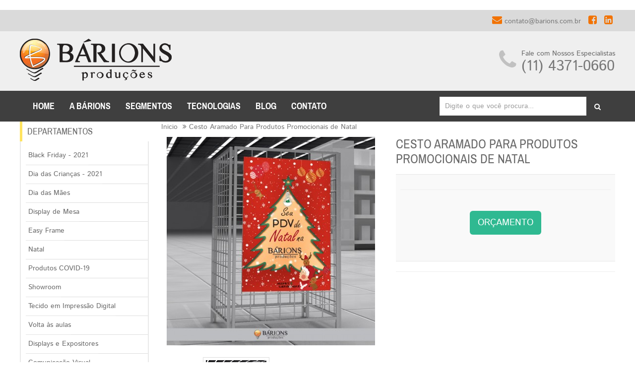

--- FILE ---
content_type: text/html; charset=utf-8
request_url: https://www.barions.com.br/natal-2019/cesto-aramado-para-produtos-promocionais-de-natal
body_size: 125744
content:
﻿<!DOCTYPE html>

<html dir="ltr" lang="pt-br">
<head>
<meta charset="UTF-8" />
<meta name="viewport" content="width=device-width, initial-scale=1">
<meta http-equiv="X-UA-Compatible" content="IE=edge">
<html xmlns="http://www.w3.org/1999/xhtml" xmlns:fb="http://ogp.me/ns/fb#">
<meta name="">
<meta name="TESTE1">
<meta name="falso">


				
<title>Cesto Aramado Para Produtos Promocionais de Natal | Bárions</title>
<base href="https://www.barions.com.br/" />
<meta name="description" content="Faça agora seu orçamento de Cesto Aramado Para Produtos Promocionais de Natal, aqui na Bárions Produções, produtos de alta qualidade com preços amigáveis que cabem no seu bolso." />

<script src="catalog/view/javascript/common.js?v=1.0" type="text/javascript"></script>
<link href="catalog/view/javascript/font-awesome/css/font-awesome.min.css" rel="stylesheet" type="text/css" />
<link rel="stylesheet" type="text/css" href="catalog/view/theme/OPC070174-1/stylesheet/fonts/fonts.css" />
<link href="catalog/view/theme/OPC070174-1/stylesheet/stylesheet.css" rel="stylesheet" />
<link rel="stylesheet" type="text/css" href="catalog/view/javascript/jquery/magnific/magnific-popup.css" />
<link rel="stylesheet" type="text/css" href="catalog/view/theme/OPC070174-1/stylesheet/megnor/carousel.css" />
<link rel="stylesheet" type="text/css" href="catalog/view/theme/OPC070174-1/stylesheet/megnor/custom.css" />
<link rel="stylesheet" type="text/css" href="catalog/view/theme/OPC070174-1/stylesheet/megnor/bootstrap.min.css" />
<link rel="stylesheet" type="text/css" href="catalog/view/theme/OPC070174-1/stylesheet/megnor/animate.css" />


<link href="style.href" type="text/css" rel="style.rel" media="style.media" />
<link href="style.href" type="text/css" rel="style.rel" media="style.media" />

<link href="catalog/view/javascript/jquery/magnific/magnific-popup.css" type="text/css" rel="stylesheet" media="screen" />
<link href="catalog/view/javascript/jquery/datetimepicker/bootstrap-datetimepicker.min.css" type="text/css" rel="stylesheet" media="screen" />
<script src="catalog/view/javascript/jquery/magnific/jquery.magnific-popup.min.js" type="text/javascript"></script>
<script src="catalog/view/javascript/jquery/datetimepicker/moment/moment.min.js" type="text/javascript"></script>
<script src="catalog/view/javascript/jquery/datetimepicker/moment/moment-with-locales.min.js" type="text/javascript"></script>
<script src="catalog/view/javascript/jquery/datetimepicker/bootstrap-datetimepicker.min.js" type="text/javascript"></script>
<link href="https://www.barions.com.br/natal-2019/cesto-aramado-para-produtos-promocionais-de-natal" rel="canonical" />
<link href="https://www.barions.com.br/image/catalog/favicon.png" rel="icon" />
<!-- Global site tag (gtag.js) - Google Analytics -->
<script async src="https://www.googletagmanager.com/gtag/js?id=G-NL0K6HELGP"></script>
<script>
  window.dataLayer = window.dataLayer || [];
  function gtag(){dataLayer.push(arguments);}
  gtag('js', new Date());

  gtag('config', 'G-NL0K6HELGP');
</script>
</script>
<script type="text/javascript" src="catalog/view/javascript/megnor/jquery.custom.min.js"></script>
<script type="text/javascript" src="catalog/view/javascript/megnor/jquery.elevatezoom.min.js"></script>
<script type="text/javascript" src="catalog/view/javascript/jquery/magnific/jquery.magnific-popup.min.js"></script>
<script type="text/javascript" src="catalog/view/javascript/jquery/mask/jquery.mask.min.js"></script>

<!-- Google Tag Manager -->
<script>(function(w,d,s,l,i){w[l]=w[l]||[];w[l].push({'gtm.start':
new Date().getTime(),event:'gtm.js'});var f=d.getElementsByTagName(s)[0],
j=d.createElement(s),dl=l!='dataLayer'?'&l='+l:'';j.async=true;j.src=
'https://www.googletagmanager.com/gtm.js?id='+i+dl;f.parentNode.insertBefore(j,f);
})(window,document,'script','dataLayer','GTM-5RZBTRR');</script>
<!-- End Google Tag Manager -->


<!-- Start of HubSpot Embed Code -->
  <script type="text/javascript" id="hs-script-loader" async defer src="//js.hs-scripts.com/5733233.js"></script>
<!-- End of HubSpot Embed Code -->


				<meta property="og:title" content="Cesto Aramado Para Produtos Promocionais de Natal | Bárions" >
                <meta property="og:description" content="" >
												<meta property="og:site_name" content="Bárions" >
				                <meta property="og:url" content="https://www.barions.com.br/natal-2019/cesto-aramado-para-produtos-promocionais-de-natal" >
                                <meta property="og:image" content="https://www.barions.com.br/image/cache/catalog/Natal%202019/sinalizacao-cesto-aramado-natal-barions-600x315.jpg" >
                                <meta property="og:image:width" content="600" >
                                <meta property="og:image:height" content="315" >
                                <meta property="product:price:amount" content="0.00" >
                                <meta property="product:price:currency" content="BRL" >
                                <meta property="og:type" content="product" >
                                
     		
<script language="javascript">
function Disable_Control() {
var keystroke = String.fromCharCode(event.keyCode).toLowerCase();

if (event.ctrlKey && (keystroke == 'c' || keystroke == 'v' || keystroke == 'x' || keystroke == 'a')) {
alert("No Copying Allowed!");
event.returnValue = false; 
}
}
</script>
<script type="text/JavaScript">
var message="No Right Clicking Allowed!";
function defeatIE() {if (document.all) {(message);return false;}}
function defeatNS(e) {if 
(document.layers||(document.getElementById&&!document.all)) {
if (e.which==2||e.which==3) {(message);return false;}}}
if (document.layers) 
{document.captureEvents(Event.MOUSEDOWN);document.onmousedown=defeatNS;}
else{document.onmouseup=defeatNS;document.oncontextmenu=defeatIE;}
document.oncontextmenu=new Function("return false")
</script>
      
</head>
<script type="application/ld+json">
{
	"@context": "https://schema.org",
	"@graph": 
	[
      {
          "@context": "https://schema.org",
          "@type":"SiteNavigationElement",
          "name": "A Bárions",
          "url": "https://www.barions.com.br/abarions"
      },
      {
          "@context": "https://schema.org",
          "@type":"SiteNavigationElement",
          "name": "Segmentos",
          "url": "https://www.barions.com.br/segmentos-produtos"
      },
      {
          "@context": "https://schema.org",
          "@type":"SiteNavigationElement",
          "name": "Tecnologia",
          "url": "https://www.barions.com.br/tecnologias"
      },
      {
          "@context": "https://schema.org",
          "@type":"SiteNavigationElement",
          "name": "Blog",
          "url": "https://www.barions.com.br/blog"
      },
      {
          "@context": "https://schema.org",
          "@type":"SiteNavigationElement",
          "name": "Contato",
          "url": "https://www.barions.com.br/fale-conosco"
      }
	]
}
</script>

<body class="product-product-280   layout-2 left-col">
  <!-- Google Tag Manager (noscript) -->
<noscript><iframe src="https://www.googletagmanager.com/ns.html?id=GTM-5RZBTRR"
height="0" width="0" style="display:none;visibility:hidden"></iframe></noscript>
<!-- End Google Tag Manager (noscript) -->
<nav id="top">
  <div class="container">
  <div class="nav pull-left">
  	
     
  </div>
    <div id="top-links" class="nav pull-left">
      <ul class="list-inline">
               <li class="dropdown myaccount"><a href="https://www.barions.com.br/Conta" title="Histórico de Solicitações" class="dropdown-toggle" data-toggle="dropdown"><span>Histórico de Solicitações</span> <span class="caret"></span></a>
          <ul class="dropdown-menu dropdown-menu-right myaccount-menu">
                        <li><a href="https://www.barions.com.br/Registrar">Cadastre-se</a></li>
            <li><a href="https://www.barions.com.br/Login">Acessar</a></li>
                      </ul>
        </li>
      </ul>
    </div><!--top-links end-->
    <div id="top-social" class="nav pull-right">
    <ul class="list-inline">
    <li><a href="mailto:contato@barions.com.br"><i class="fa fa-envelope"></i><span>contato@barions.com.br</span></a></li>
    <li><a href="https://www.facebook.com/barionsproducoes" target="_blank"><i class="fa fa-facebook-square"></i></a></li>
    <li><a href="https://www.linkedin.com/company/barions-producoes/" target="_blank"><i class="fa fa-linkedin-square"></i></a></li>
    <li id="pinterst"><a href="https://www.pinterest.com/barionsproducoes" target="_blank"><i class="fa fa-pinterest-square"></i></a></li>
    </ul>
    </div>
  </div>
</nav>
<header>
  <div class="header container">
      <div class="header-logo">
        <div id="logo"><a href="https://www.barions.com.br/"><img src="https://www.barions.com.br/image/catalog/demo/logos.png" title="Bárions" alt="Bárions" class="img-responsive" /></a></div>
      </div>
      
	  <div class="header-right">
    <div class="header-centraltel"><i class="fa fa-phone" style="font-size:44px; margin-right: 10px; color: #c1c1c1;"></i></div>
    <div class="header-centraltel"><p style="margin-bottom: -14px;">Fale com Nossos Especialistas </p><br><span style="font-size:30px;"><a id="telefoneTop"href="tel:1143710660">(11) 4371-0660</a></span></div>
	  <div class="content_headercms_top"></div>
	  <div class="header-cart"><div id="cart2" class="btn-group btn-block">
  <button type="button" class="btn btn-inverse btn-block btn-lg dropdown-toggle" onclick="window.location='/index.php?route=extension/module/mkenqcart'"></button>
  <ul class="dropdown-menu pull-right cart-menu">
        <li>
      <p class="text-center">Seu carrinho está vazio.</p>
    </li>
      </ul>
</div>
</div>
	  </div>
      <div class="header-search"><div id="search" class="input-group">
  <input id="buscaCampo" type="text" name="search" value="" placeholder="Digite o que você procura..." class="form-control input-lg" />
  <span class="input-group-btn">
    <button type="button" class="btn btn-default btn-lg"><i class="fa fa-search"></i></button>
  </span>
</div>
<!--<div id="search" class="input-group"  onmouseenter="aparecePesquisa()" onmouseleave="somePesquisa()">-->
</div>
  </div>
</header>
<div class="nav-inner-cms">
  <div class="header-bottom">
	<div class="main-menu container" id="cms-menu">
		<div id="menuRespNav" >
		<button onclick="$('#menunavresp').toggleClass('active');" type="button" class="btn btn-navbar navbar-toggle" data-toggle="collapse" data-target=".navbar-ex1-collapse"><i class="fa fa-bars"></i></button>
		</div>
        <ul class="main-navigation" id="menunavresp">
			<li class="first level0" ><a href="https://www.barions.com.br">Home</a></li>
            <li class="level0"><a href="/abarions">A BÁRIONS</a></li>
			<li class="level0"><a href="/segmentos-produtos">Segmentos</a>
      	<ul class="submenucustom">
          <li class="level0"><a href="/displays-e-expositores">Displays e Expositores </a>
		  <ul class="submenucustom">
					<li class="level0"><a href="/displays-e-expositores/balcao-de-degustacao">Balcão de Degustação</a></li>
					<li class="level0"><a href="/displays-e-expositores/corner">Corners</a></li>
					<li class="level0"><a href="/displays-e-expositores/display-aramado">Display Aramado</a></li>
					<li class="level0"><a href="/displays-e-expositores/display-de-acrilico">Display de Acrílico</a></li>
					<li class="level0"><a href="/displays-e-expositores/display-de-balcao">Display de Balcão</a></li>
					<li class="level0"><a href="/displays-e-expositores/display-de-chao">Display de Chão</a></li>
					<li class="level0"><a href="/displays-e-expositores/display-de-led">Display de LED</a></li>
					<li class="level0"><a href="/displays-e-expositores/display-de-mdf">Display de MDF</a></li>
					<li class="level0"><a href="/displays-e-expositores/display-de-mesa">Display de Mesa</a></li>
					<li class="level0"><a href="/displays-e-expositores/display-em-ps">Display em PS</a></li>
          <li class="level0"><a href="/displays-e-expositores/pulpitos">Púlpitos</a></li>
					<li class="level0"><a href="/displays-e-expositores/sinalizador-de-vitrine">Sinalizador de Vitrine </a></li>
					<li class="level0"><a href="/displays-e-expositores/totem">Totem</a></li>
					<li class="level0"><a href="/displays-e-expositores/urna">Urna</a></li>
		  </ul>		  
      </li>
      <li class="level0"><a href="/comunicacao-visual">Comunicação Visual</a>
          <ul class="submenucustom">
					<li class="level0"><a href="/comunicacao-visual/adesivos">Adesivos</a></li>
					<li class="level0"><a href="/comunicacao-visual/backdrop">Backdrop</a></li>
					<li class="level0"><a href="/comunicacao-visual/banner-roll-up">Banner Roll Up</a></li>
					<li class="level0"><a href="/comunicacao-visual/envelopamento-de-veiculo">Envelopamento de Veículos</a></li>
		  </ul>
      </li>
      <li class="level0"><a href="/vitrines">Vitrines</a></li>
      <li class="level0"><a href="/cenografia">Cenografia e Ambientação</a>
				<ul class="submenucustom">
						<li class="level0"><a href="/cenografia/ambientacao-corporativa">Ambientação Corporativa</a></li>
						<li class="level0"><a href="/cenografia/eventos">Eventos </a></li>
						<li class="level0"><a href="/cenografia/quiosque">Quiosque </a></li>
						<li class="level0"><a href="/cenografia/showroom">Showroom </a></li>
				</ul>
			</li>    
      <li class="level0"><a href="/projetos-personalizados">Projetos Especiais</a></li>
				</ul>
      </li>
            <li class="level0" ><a href="/tecnologias" >TECNOLOGIAS</a></li> 
            <li class="level0" ><a href="/blog" >BLOG</a></li>
            <li class="last level0" ><a href="/fale-conosco" >CONTATO</a>
				<ul class="submenucustom">
					<li class="level0"><a href="/fale-conosco">Fale conosco</a></li>
					<li class="level0"><a href="/seja-nosso-parceiro">Parceiros</a></li>
					<li class="level0"><a href="/trabalhe-conosco">Trabalhe conosco</a></li>

				</ul></li>

          <li class="last level0" ><a href="" >DEPARTAMENTOS</a>
				<ul class="submenucustom">
					<li class="level0"><a href="https://www.barions.com.br/easy-frame">Easy-Frame</a></li>
                                        <li class="level0"><a href="https://www.barions.com.br/showroom">Showroom</a></li>
				</ul></li>
              
         </ul>
     </div>
     </div>
</div>
﻿<div class="container" id="menuContainerID">
<nav class="nav-container" role="navigation">
<div class="nav-inner">
<!-- ======= Menu Code START ========= -->
<!-- Opencart 3 level Category Menu-->
<div id="menu" class="main-menu">
<div class="nav-responsive"><span>Menu</span><div class="expandable"></div></div>
 
      <ul class="nav navbar-nav">
	  	<li class="top_level home"><a href="https://www.barions.com.br/">Home</a></li>
    	        			<li class="top_level dropdown"><a href="#">Comunicação Visual</a>

			<div class="dropdown-menu megamenu column1">
            <div class="dropdown-inner">
			  				<ul class="list-unstyled childs_1">
                					<!-- 2 Level Sub Categories START -->
										  <li><a href="https://www.barions.com.br/comunicacao-visual/adesivos">Adesivos</a></li>
										<!-- 2 Level Sub Categories END -->
                					<!-- 2 Level Sub Categories START -->
										  <li><a href="https://www.barions.com.br/comunicacao-visual/backdrop">Backdrop</a></li>
										<!-- 2 Level Sub Categories END -->
                					<!-- 2 Level Sub Categories START -->
										  <li><a href="https://www.barions.com.br/comunicacao-visual/backlight">Backlight</a></li>
										<!-- 2 Level Sub Categories END -->
                					<!-- 2 Level Sub Categories START -->
										  <li><a href="https://www.barions.com.br/comunicacao-visual/banner-em-lona">Banner em Lona</a></li>
										<!-- 2 Level Sub Categories END -->
                					<!-- 2 Level Sub Categories START -->
										  <li><a href="https://www.barions.com.br/comunicacao-visual/banner-em-tecido">Banner em Tecido</a></li>
										<!-- 2 Level Sub Categories END -->
                					<!-- 2 Level Sub Categories START -->
										  <li><a href="https://www.barions.com.br/comunicacao-visual/banner-roll-up">Banner Roll Up</a></li>
										<!-- 2 Level Sub Categories END -->
                					<!-- 2 Level Sub Categories START -->
										  <li><a href="https://www.barions.com.br/comunicacao-visual/envelopamento-de-veiculo">Envelopamento de Veículos</a></li>
										<!-- 2 Level Sub Categories END -->
                					<!-- 2 Level Sub Categories START -->
										  <li><a href="https://www.barions.com.br/comunicacao-visual/fachadas">Fachadas</a></li>
										<!-- 2 Level Sub Categories END -->
                					<!-- 2 Level Sub Categories START -->
										  <li><a href="https://www.barions.com.br/comunicacao-visual/lona-impressa">Lona Impressa</a></li>
										<!-- 2 Level Sub Categories END -->
                					<!-- 2 Level Sub Categories START -->
										  <li><a href="https://www.barions.com.br/comunicacao-visual/paineis-e-quadros">Painéis e Quadros</a></li>
										<!-- 2 Level Sub Categories END -->
                					<!-- 2 Level Sub Categories START -->
										  <li><a href="https://www.barions.com.br/comunicacao-visual/tapume-para-loja">Tapume</a></li>
										<!-- 2 Level Sub Categories END -->
                              
			    </ul>
                          </div>
			</div>

			</li>
			
                        			<li class="top_level dropdown"><a href="#">Vitrines</a>

			<div class="dropdown-menu megamenu column1">
            <div class="dropdown-inner">
			  				<ul class="list-unstyled childs_1">
                					<!-- 2 Level Sub Categories START -->
										  <li><a href="https://www.barions.com.br/vitrines/pedestal-de-calcados">Pedestal de Calçados</a></li>
										<!-- 2 Level Sub Categories END -->
                              
			    </ul>
                          </div>
			</div>

			</li>
			
                        		<!--	<li class="top_level"><a href="https://www.barions.com.br/projetos-personalizados">Projetos Especiais</a></li> -->
               		<li class="first level0"><a href="https://www.barions.com.br">Home</a></li>
    <li class="level0"><a href="/abarions">A BÁRIONS</a></li>
			<li class="level0"><a href="/segmentos-produtos">Segmentos</a>
      	<!--<ul class="">
					<li class="level0"><a href="/displays-e-expositores">Displays e Expositores </a>
		  		<ul class="">
						<li class="level0"><a href="/displays-e-expositores/balcao-de-degustacao">Balcão de Degustação</a></li>
						<li class="level0"><a href="/displays-e-expositores/corner">Corners</a></li>
						<li class="level0"><a href="/displays-e-expositores/display-aramado">Display Aramado</a></li>
						<li class="level0"><a href="/displays-e-expositores/display-de-acrilico">Display de Acrílico</a></li>
						<li class="level0"><a href="/displays-e-expositores/display-de-balcao">Display de Balcão</a></li>
						<li class="level0"><a href="/displays-e-expositores/display-de-chao">Display de Chão</a></li>
						<li class="level0"><a href="/displays-e-expositores/display-de-led">Display de LED</a></li>
						<li class="level0"><a href="/displays-e-expositores/display-de-mdf">Display de MDF</a></li>
						<li class="level0"><a href="/displays-e-expositores/display-de-mesa">Display de Mesa</a></li>
						<li class="level0"><a href="/displays-e-expositores/display-em-ps">Display em PS</a></li>
						<li class="level0"><a href="/displays-e-expositores/sinalizador-de-vitrine">Sinalizador de Vitrine </a></li>
						<li class="level0"><a href="/displays-e-expositores/totem">Totem</a></li>
						<li class="level0"><a href="/displays-e-expositores/urna">Urna</a></li>
					</ul>
			</li>
			<li class="level0"><a href="/comunicacao-visual">Comunicação Visual</a>
          <ul class="">
						<li class="level0"><a href="/comunicacao-visual/adesivos">Adesivos</a></li>
						<li class="level0"><a href="/comunicacao-visual/backdrop">Backdrop</a></li>
						<li class="level0"><a href="/comunicacao-visual/banner-roll-up">Banner Roll Up</a></li>
						<li class="level0"><a href="/comunicacao-visual/envelopamento-de-veiculo">Envelopamento de Veículos</a></li>
		  		</ul>
			</li>
			<li class="level0"><a href="/vitrines">Vitrines</a></li>
			<li class="level0"><a href="/cenografia">Cenografia e Ambientação</a>
						<ul class="">
							<li class="level0"><a href="/cenografia/ambientacao-corporativa">Ambientação Corporativa</a></li>
							<li class="level0"><a href="/cenografia/eventos">Eventos </a></li>
							<li class="level0"><a href="/cenografia/quiosque">Quiosque </a></li>
							<li class="level0"><a href="/cenografia/showroom">Showroom </a></li>
						</ul>
			</li>
      <li class="level0"><a href="/projetos-personalizados">Projetos Especiais</a></li>
			</ul>
			</li>
			-->
            <li class="level0"><a href="/tecnologias">TECNOLOGIAS</a></li> 
            <li class="level0"><a href="/blog">BLOG</a></li>
            <li class="last level0"><a href="/fale-conosco">CONTATO</a>
						<ul class="">
						<li class="level0"><a href="/fale-conosco">Fale conosco</a></li>
						<li class="level0"><a href="/seja-nosso-parceiro">Parceiros</a></li>
						<li class="level0"><a href="/trabalhe-conosco">Trabalhe conosco</a></li>
						</ul>
						</li>

         <li class="level0"><a href="/tecnologias">TECNOLOGIAS</a></li> 
            <li class="level0"><a href="/blog">BLOG</a></li>


  </ul>

  
</div>

</div>




</nav> 
</div>

<div class="content_headercms_bottom"></div>
<!-- ======= Quick view JS ========= -->
<script> 

function quickbox(){
 if ($(window).width() > 767) {
		$('.quickview').magnificPopup({
			type:'iframe',
			delegate: 'a',
			preloader: true,
			tLoading: 'Loading image #%curr%...',
		});
 }	
}
jQuery(document).ready(function() {quickbox();});
jQuery(window).resize(function() {quickbox();});

</script>

<div id="product-product" class="container">
  <ul class="breadcrumb">
                                                     			<script type="application/ld+json">
{
  "@context": "http://schema.org",
  "@type": "BreadcrumbList",
  "itemListElement": [{
			
	"@type": "ListItem",
  "position": 1,
  "name": "Inicio",
	"item": "https://www.barions.com.br/"	
						},{
		
	"@type": "ListItem",
  "position": 2,
  "name": "Cesto Aramado Para Produtos Promocionais de Natal",
	"item": "https://www.barions.com.br/natal-2019/cesto-aramado-para-produtos-promocionais-de-natal"	
				 
  }]
}
</script>
<script type="application/ld+json">
{
  "@context": "http://schema.org/", 
  "@type": "Product", 
  "name": "Cesto Aramado Para Produtos Promocionais de Natal",
  "image": "https://www.barions.com.br/image/cache/catalog/Natal 2019/sinalizacao-cesto-aramado-natal-barions-420x420.jpg",
  "description": "",
  "brand": "Bárions"
}
</script>
		<li><a href="https://www.barions.com.br/">Inicio</a></li>
		<li><a href="https://www.barions.com.br/natal-2019/cesto-aramado-para-produtos-promocionais-de-natal">Cesto Aramado Para Produtos Promocionais de Natal</a></li>
	  </ul>
  <div class="row"><aside id="column-left" class="col-sm-3 hidden-xs">
    <div class="box">
  <div class="box-heading">Departamentos</div>
  <div class="box-content">
    <ul class="box-category treeview-list treeview">
            <li>
                <a href="https://www.barions.com.br/black-friday-2021">Black Friday - 2021</a>
                       </li>
            <li>
                <a href="https://www.barions.com.br/dia-das-criancas-2021">Dia das Crianças - 2021</a>
                       </li>
            <li>
                <a href="https://www.barions.com.br/dia-das-maes">Dia das Mães</a>
                       </li>
            <li>
                <a href="https://www.barions.com.br/display-de-mesa">Display de Mesa</a>
                       </li>
            <li>
                <a href="https://www.barions.com.br/easy-frame">Easy Frame</a>
                       </li>
            <li>
                <a href="https://www.barions.com.br/natal">Natal</a>
                       </li>
            <li>
                <a href="https://www.barions.com.br/produtos-covid-19">Produtos COVID-19</a>
                       </li>
            <li>
                <a href="https://www.barions.com.br/showroom">Showroom</a>
                       </li>
            <li>
                <a href="https://www.barions.com.br/tecido-em-impressao-digital">Tecido em Impressão Digital</a>
                       </li>
            <li>
                <a href="https://www.barions.com.br/volta-as-aulas">Volta às aulas</a>
                       </li>
            <li>
                <a href="https://www.barions.com.br/displays-e-expositores">Displays e Expositores</a>
                         <ul>
                    <li>
                        <a href="https://www.barions.com.br/displays-e-expositores/balcao-de-degustacao">Balcão de Degustação</a>
                      </li>
                    <li>
                        <a href="https://www.barions.com.br/displays-e-expositores/corner">Corners</a>
                      </li>
                    <li>
                        <a href="https://www.barions.com.br/displays-e-expositores/display-aramado">Display Aramado</a>
                      </li>
                    <li>
                        <a href="https://www.barions.com.br/displays-e-expositores/display-de-acrilico">Display de Acrílico</a>
                      </li>
                    <li>
                        <a href="https://www.barions.com.br/displays-e-expositores/display-de-balcao">Display de Balcão</a>
                      </li>
                    <li>
                        <a href="https://www.barions.com.br/displays-e-expositores/display-de-chao">Display de Chão</a>
                      </li>
                    <li>
                        <a href="https://www.barions.com.br/displays-e-expositores/display-de-led">Display de LED</a>
                      </li>
                    <li>
                        <a href="https://www.barions.com.br/displays-e-expositores/display-de-mdf">Display de MDF</a>
                      </li>
                    <li>
                        <a href="https://www.barions.com.br/displays-e-expositores/display-de-pessoa">Display de Pessoa</a>
                      </li>
                    <li>
                        <a href="https://www.barions.com.br/displays-e-expositores/display-em-ps">Display em PS</a>
                      </li>
                    <li>
                        <a href="https://www.barions.com.br/displays-e-expositores/pulpitos">Púlpitos</a>
                      </li>
                    <li>
                        <a href="https://www.barions.com.br/displays-e-expositores/sinalizador-de-vitrine">Sinalizador de Vitrine</a>
                      </li>
                    <li>
                        <a href="https://www.barions.com.br/displays-e-expositores/totem">Totem</a>
                      </li>
                    <li>
                        <a href="https://www.barions.com.br/displays-e-expositores/urna">Urna</a>
                      </li>
                    <li>
                        <a href="https://www.barions.com.br/displays-e-expositores/vacuum-forming">Vacuum Forming</a>
                      </li>
                    <li>
                        <a href="https://www.barions.com.br/displays-e-expositores/adereco-de-pilha">Adereço de Pilha</a>
                      </li>
                  </ul>
              </li>
            <li>
                <a href="https://www.barions.com.br/comunicacao-visual">Comunicação Visual</a>
                         <ul>
                    <li>
                        <a href="https://www.barions.com.br/comunicacao-visual/adesivos">Adesivos</a>
                      </li>
                    <li>
                        <a href="https://www.barions.com.br/comunicacao-visual/backdrop">Backdrop</a>
                      </li>
                    <li>
                        <a href="https://www.barions.com.br/comunicacao-visual/backlight">Backlight</a>
                      </li>
                    <li>
                        <a href="https://www.barions.com.br/comunicacao-visual/banner-em-lona">Banner em Lona</a>
                      </li>
                    <li>
                        <a href="https://www.barions.com.br/comunicacao-visual/banner-em-tecido">Banner em Tecido</a>
                      </li>
                    <li>
                        <a href="https://www.barions.com.br/comunicacao-visual/banner-roll-up">Banner Roll Up</a>
                      </li>
                    <li>
                        <a href="https://www.barions.com.br/comunicacao-visual/envelopamento-de-veiculo">Envelopamento de Veículos</a>
                      </li>
                    <li>
                        <a href="https://www.barions.com.br/comunicacao-visual/fachadas">Fachadas</a>
                      </li>
                    <li>
                        <a href="https://www.barions.com.br/comunicacao-visual/lona-impressa">Lona Impressa</a>
                      </li>
                    <li>
                        <a href="https://www.barions.com.br/comunicacao-visual/paineis-e-quadros">Painéis e Quadros</a>
                      </li>
                    <li>
                        <a href="https://www.barions.com.br/comunicacao-visual/tapume-para-loja">Tapume</a>
                      </li>
                  </ul>
              </li>
            <li>
                <a href="https://www.barions.com.br/cenografia">Cenografia e Ambientação</a>
                         <ul>
                    <li>
                        <a href="https://www.barions.com.br/cenografia/ambientacao-corporativa">Ambientação Corporativa</a>
                      </li>
                    <li>
                        <a href="https://www.barions.com.br/cenografia/eventos">Eventos</a>
                      </li>
                    <li>
                        <a href="https://www.barions.com.br/cenografia/letra-caixa">Letra Caixa</a>
                      </li>
                    <li>
                        <a href="https://www.barions.com.br/cenografia/moveis-personalizados-para-pdv">Móveis Personalizados para PDV</a>
                      </li>
                    <li>
                        <a href="https://www.barions.com.br/cenografia/quiosque">Quiosque</a>
                      </li>
                  </ul>
              </li>
            <li>
                <a href="https://www.barions.com.br/vitrines">Vitrines</a>
                         <ul>
                    <li>
                        <a href="https://www.barions.com.br/vitrines/pedestal-de-calcados">Pedestal de Calçados</a>
                      </li>
                  </ul>
              </li>
            <li>
                <a href="https://www.barions.com.br/projetos-personalizados">Projetos Especiais</a>
                       </li>
          </ul>	
  </div>
</div>

  </aside>

                <div id="content" class="col-sm-9 productpage">
      <div class="row">                         <div class="col-sm-12 prodFotos /*product-left*/">
		<div class="product-info">
		           <div class="left product-image thumbnails">
         	  <!-- Megnor Cloud-Zoom Image Effect Start -->
	  	<div class="image"><a class="thumbnail" href="https://www.barions.com.br/image/cache/catalog/Natal 2019/sinalizacao-cesto-aramado-natal-barions-700x700.jpg" title="Cesto Aramado Para Produtos Promocionais de Natal"><img id="tmzoom" src="https://www.barions.com.br/image/cache/catalog/Natal 2019/sinalizacao-cesto-aramado-natal-barions-420x420.jpg" data-zoom-image="https://www.barions.com.br/image/cache/catalog/Natal 2019/sinalizacao-cesto-aramado-natal-barions-700x700.jpg" title="Cesto Aramado Para Produtos Promocionais de Natal" alt="Cesto Aramado Para Produtos Promocionais de Natal" /></a></div>
            				<div class="additional-carousel">
		  
		  	<div class="customNavigation">
				<span class="fa prev fa-chevron-left">&nbsp;</span>
			<span class="fa next fa-chevron-right">&nbsp;</span>
			</div>
		 
		  <div id="additional-carousel" class="image-additional product-carousel">

			<div class="slider-item">
				<div class="product-block">
					<a href="https://www.barions.com.br/image/cache/catalog/Natal 2019/sinalizacao-cesto-aramado-natal-barions-700x700.jpg" title="Cesto Aramado Para Produtos Promocionais de Natal" class="elevatezoom-gallery" data-image="https://www.barions.com.br/image/cache/catalog/Natal 2019/sinalizacao-cesto-aramado-natal-barions-420x420.jpg" data-zoom-image="https://www.barions.com.br/image/cache/catalog/Natal 2019/sinalizacao-cesto-aramado-natal-barions-700x700.jpg"><img src="https://www.barions.com.br/image/cache/catalog/Natal 2019/sinalizacao-cesto-aramado-natal-barions-420x420.jpg" width="74" height="74" title="Cesto Aramado Para Produtos Promocionais de Natal" alt="Cesto Aramado Para Produtos Promocionais de Natal" /></a>
				</div>
				</div>
    	  </div>
		  <span class="additional_default_width" style="display:none; visibility:hidden"></span>
		  </div>

		
	<!-- Megnor Cloud-Zoom Image Effect End-->
    </div>
    


        </div>

        </div>
																                <div class="col-sm-12 prodOrcRelacionados">

          <h1 class="product-title">Cesto Aramado Para Produtos Promocionais de Natal</h1>
		             <ul class="list-unstyled">
                        <li><span class="desc">Produtos por marca</span><a href="https://www.barions.com.br/index.php?route=product/manufacturer/info&amp;manufacturer_id=6">Bárions Produções</a></li>
                        <li><span class="desc">Modelo:</span> Cesto Aramado Para Produtos Promocionais de Natal</li>
                        <li><span class="desc">Disponibilidade:</span> Em estoque</li>
          </ul>
                    <div id="product">
		                           <div class="form-group cart">
						<div class="metaDescricao">
							<h2 class="tituloSnippet"></h2>
							<h2 class="textoDescricao"></h2>
						</div>
							<hr />
							<div class="ctn-qtd-orcamento" style="
							display: flex;
							align-items: center;
					">
								<button style="
								margin-left: 30px;
						" type="button" id="button-cart" data-loading-text="Carregando..." class="btn btn-primary btn-lg btn-block"><!--Comprar-->Orçamento</button>
							</div>
			</div>
			  <input type="hidden" name="product_id" value="280" />
          
          <hr>
			 <!-- AddThis Button BEGIN -->
            <div class="addthis_toolbox addthis_default_style" data-url="https://www.barions.com.br/natal-2019/cesto-aramado-para-produtos-promocionais-de-natal"><a class="addthis_button_facebook_like" fb:like:layout="button_count"></a> <a class="addthis_button_tweet"></a> <a class="addthis_button_pinterest_pinit"></a> <a class="addthis_counter addthis_pill_style" style="margin-left: 7px;"></a></div>
            <script type="text/javascript" src="//s7.addthis.com/js/300/addthis_widget.js#pubid=ra-515eeaf54693130e"></script>
            <!-- AddThis Button END -->
						</div>
					</div>
				</div>

			  <div class="box related">
      <div class="box-heading">Produtos relacionados</div>
	  <div class="box-content">
	  <div id="products-related" class="related-products">

						
									<div class="customNavigation">
						<a class="fa prev">&nbsp;</a>
						<a class="fa next">&nbsp;</a>
					</div>
				
				<div class="box-product product-carousel" id="related-carousel">
      		  				<div class="slider-item">
					 <div class="product-block product-thumb transition">
	  					<div class="product-block-inner">
							<div class="image">
											<a href="https://www.barions.com.br/natal-2019/banner-roll-up-de-natal "><img src="https://www.barions.com.br/image/cache/catalog/Natal 2019/banner-roll-up-natal-barions-200x200.jpg " alt="Banner Rollup de Natal " title="Banner Rollup de Natal " class="img-responsive" /></a>
																						  										</div>
										<div class="button-group">
												<button type="button" class="addtocart" onclick="cart.add('272 ');"><!--Comprar-->Orçamento</button>
											<!--	<button class="wishlist" type="button" data-toggle="tooltip" title="Lista de desejos " onclick="wishlist.add('272 ');"></button>
												<button class="compare" type="button" data-toggle="tooltip" title="Comparar " onclick="compare.add('272 ');"></button>-->
											</div>
					<div class="caption">
														<h4><a href="https://www.barions.com.br/natal-2019/banner-roll-up-de-natal ">Banner Rollup de Natal </a></h4>
												
												
																									 <div class="rating">
													 													 													<span class="fa fa-stack"><i class="fa fa-star off fa-stack-2x"></i></span>
													 													 													 													<span class="fa fa-stack"><i class="fa fa-star off fa-stack-2x"></i></span>
													 													 													 													<span class="fa fa-stack"><i class="fa fa-star off fa-stack-2x"></i></span>
													 													 													 													<span class="fa fa-stack"><i class="fa fa-star off fa-stack-2x"></i></span>
													 													 													 													<span class="fa fa-stack"><i class="fa fa-star off fa-stack-2x"></i></span>
													 													 													 </div>
												
										</div>
				  		<span class="related_default_width" style="display:none; visibility:hidden"></span>
					<!-- Megnor Related Products Start -->
				  </div>
				  </div>
				</div>
								<div class="slider-item">
					 <div class="product-block product-thumb transition">
	  					<div class="product-block-inner">
							<div class="image">
											<a href="https://www.barions.com.br/natal-2019/wobbler-para-campanha-de-natal "><img src="https://www.barions.com.br/image/cache/catalog/Natal 2019/wobbler-natal-barions-200x200.jpg " alt="Wobbler para Campanha de Natal " title="Wobbler para Campanha de Natal " class="img-responsive" /></a>
																						  										</div>
										<div class="button-group">
												<button type="button" class="addtocart" onclick="cart.add('274 ');"><!--Comprar-->Orçamento</button>
											<!--	<button class="wishlist" type="button" data-toggle="tooltip" title="Lista de desejos " onclick="wishlist.add('274 ');"></button>
												<button class="compare" type="button" data-toggle="tooltip" title="Comparar " onclick="compare.add('274 ');"></button>-->
											</div>
					<div class="caption">
														<h4><a href="https://www.barions.com.br/natal-2019/wobbler-para-campanha-de-natal ">Wobbler para Campanha de Natal </a></h4>
												
												
																									 <div class="rating">
													 													 													<span class="fa fa-stack"><i class="fa fa-star off fa-stack-2x"></i></span>
													 													 													 													<span class="fa fa-stack"><i class="fa fa-star off fa-stack-2x"></i></span>
													 													 													 													<span class="fa fa-stack"><i class="fa fa-star off fa-stack-2x"></i></span>
													 													 													 													<span class="fa fa-stack"><i class="fa fa-star off fa-stack-2x"></i></span>
													 													 													 													<span class="fa fa-stack"><i class="fa fa-star off fa-stack-2x"></i></span>
													 													 													 </div>
												
										</div>
				  		<span class="related_default_width" style="display:none; visibility:hidden"></span>
					<!-- Megnor Related Products Start -->
				  </div>
				  </div>
				</div>
								<div class="slider-item">
					 <div class="product-block product-thumb transition">
	  					<div class="product-block-inner">
							<div class="image">
											<a href="https://www.barions.com.br/natal-2019/ponta-de-gondola-para-natal "><img src="https://www.barions.com.br/image/cache/catalog/Natal 2019/ponta-de-gondula-natal-barions-200x200.jpg " alt="Ponta de Gôndola para Natal " title="Ponta de Gôndola para Natal " class="img-responsive" /></a>
																						  										</div>
										<div class="button-group">
												<button type="button" class="addtocart" onclick="cart.add('278 ');"><!--Comprar-->Orçamento</button>
											<!--	<button class="wishlist" type="button" data-toggle="tooltip" title="Lista de desejos " onclick="wishlist.add('278 ');"></button>
												<button class="compare" type="button" data-toggle="tooltip" title="Comparar " onclick="compare.add('278 ');"></button>-->
											</div>
					<div class="caption">
														<h4><a href="https://www.barions.com.br/natal-2019/ponta-de-gondola-para-natal ">Ponta de Gôndola para Natal </a></h4>
												
												
																									 <div class="rating">
													 													 													<span class="fa fa-stack"><i class="fa fa-star off fa-stack-2x"></i></span>
													 													 													 													<span class="fa fa-stack"><i class="fa fa-star off fa-stack-2x"></i></span>
													 													 													 													<span class="fa fa-stack"><i class="fa fa-star off fa-stack-2x"></i></span>
													 													 													 													<span class="fa fa-stack"><i class="fa fa-star off fa-stack-2x"></i></span>
													 													 													 													<span class="fa fa-stack"><i class="fa fa-star off fa-stack-2x"></i></span>
													 													 													 </div>
												
										</div>
				  		<span class="related_default_width" style="display:none; visibility:hidden"></span>
					<!-- Megnor Related Products Start -->
				  </div>
				  </div>
				</div>
								<div class="slider-item">
					 <div class="product-block product-thumb transition">
	  					<div class="product-block-inner">
							<div class="image">
											<a href="https://www.barions.com.br/natal-2019/testeira-para-topo-de-gondola "><img src="https://www.barions.com.br/image/cache/catalog/Natal 2019/testeira-topo-gondola-natal-barions-200x200.jpg " alt="Testeira para Topo de Gôndola " title="Testeira para Topo de Gôndola " class="img-responsive" /></a>
																						  										</div>
										<div class="button-group">
												<button type="button" class="addtocart" onclick="cart.add('279 ');"><!--Comprar-->Orçamento</button>
											<!--	<button class="wishlist" type="button" data-toggle="tooltip" title="Lista de desejos " onclick="wishlist.add('279 ');"></button>
												<button class="compare" type="button" data-toggle="tooltip" title="Comparar " onclick="compare.add('279 ');"></button>-->
											</div>
					<div class="caption">
														<h4><a href="https://www.barions.com.br/natal-2019/testeira-para-topo-de-gondola ">Testeira para Topo de Gôndola </a></h4>
												
												
																									 <div class="rating">
													 													 													<span class="fa fa-stack"><i class="fa fa-star off fa-stack-2x"></i></span>
													 													 													 													<span class="fa fa-stack"><i class="fa fa-star off fa-stack-2x"></i></span>
													 													 													 													<span class="fa fa-stack"><i class="fa fa-star off fa-stack-2x"></i></span>
													 													 													 													<span class="fa fa-stack"><i class="fa fa-star off fa-stack-2x"></i></span>
													 													 													 													<span class="fa fa-stack"><i class="fa fa-star off fa-stack-2x"></i></span>
													 													 													 </div>
												
										</div>
				  		<span class="related_default_width" style="display:none; visibility:hidden"></span>
					<!-- Megnor Related Products Start -->
				  </div>
				  </div>
				</div>
								<div class="slider-item">
					 <div class="product-block product-thumb transition">
	  					<div class="product-block-inner">
							<div class="image">
											<a href="https://www.barions.com.br/natal-2019/totem-de-mdf-para-sinalizacao-de-natal "><img src="https://www.barions.com.br/image/cache/catalog/Natal 2019/totem-mdf-natal-barions-200x200.jpg " alt="Totem de MDF para Sinalização de Natal " title="Totem de MDF para Sinalização de Natal " class="img-responsive" /></a>
																						  										</div>
										<div class="button-group">
												<button type="button" class="addtocart" onclick="cart.add('281 ');"><!--Comprar-->Orçamento</button>
											<!--	<button class="wishlist" type="button" data-toggle="tooltip" title="Lista de desejos " onclick="wishlist.add('281 ');"></button>
												<button class="compare" type="button" data-toggle="tooltip" title="Comparar " onclick="compare.add('281 ');"></button>-->
											</div>
					<div class="caption">
														<h4><a href="https://www.barions.com.br/natal-2019/totem-de-mdf-para-sinalizacao-de-natal ">Totem de MDF para Sinalização de Natal </a></h4>
												
												
																									 <div class="rating">
													 													 													<span class="fa fa-stack"><i class="fa fa-star off fa-stack-2x"></i></span>
													 													 													 													<span class="fa fa-stack"><i class="fa fa-star off fa-stack-2x"></i></span>
													 													 													 													<span class="fa fa-stack"><i class="fa fa-star off fa-stack-2x"></i></span>
													 													 													 													<span class="fa fa-stack"><i class="fa fa-star off fa-stack-2x"></i></span>
													 													 													 													<span class="fa fa-stack"><i class="fa fa-star off fa-stack-2x"></i></span>
													 													 													 </div>
												
										</div>
				  		<span class="related_default_width" style="display:none; visibility:hidden"></span>
					<!-- Megnor Related Products Start -->
				  </div>
				  </div>
				</div>
								</div>
		</div>
		</div>
		</div>
        
		   <!-- product page tab code start-->
		                   	  <div id="tabs_info" class="product-tab col-sm-12">
          <ul class="nav nav-tabs">
            <li class="active"><a href="#tab-description" data-toggle="tab">Descrição</a></li>
                                  </ul>
          <div class="tab-content">
            <div class="tab-pane active" id="tab-description"></div>
                        </div>
		  </div>
      </div>

              </div>
    </div>
</div>
<script type="text/javascript"><!--
$('select[name=\'recurring_id\'], input[name="quantity"]').change(function(){
	$.ajax({
		url: 'index.php?route=product/product/getRecurringDescription',
		type: 'post',
		data: $('input[name=\'product_id\'], input[name=\'quantity\'], select[name=\'recurring_id\']'),
		dataType: 'json',
		beforeSend: function() {
			$('#recurring-description').html('');
		},
		success: function(json) {
			$('.alert-dismissible, .text-danger').remove();

			if (json['success']) {
				$('#recurring-description').html(json['success']);
			}
		}
	});
});
//--></script>
<script type="text/javascript"><!--
$('#button-cart').on('click', function() {
	$.ajax({
		url: 'index.php?route=checkout/cart/add',
		type: 'post',
		data: $('#product input[type=\'text\'], #product input[type=\'hidden\'], #product input[type=\'radio\']:checked, #product input[type=\'checkbox\']:checked, #product select, #product textarea'),
		dataType: 'json',
		beforeSend: function() {
			$('#button-cart').button('loading');
		},
		complete: function() {
			$('#button-cart').button('reset');
		},
		success: function(json) {
			$('.alert-dismissible, .text-danger').remove();
			$('.form-group').removeClass('has-error');

			if (json['error']) {
				if (json['error']['option']) {
					for (i in json['error']['option']) {
						var element = $('#input-option' + i.replace('_', '-'));

						if (element.parent().hasClass('input-group')) {
							element.parent().before('<div class="text-danger">' + json['error']['option'][i] + '</div>');
						} else {
							element.before('<div class="text-danger">' + json['error']['option'][i] + '</div>');
						}
					}
				}

				if (json['error']['recurring']) {
					$('select[name=\'recurring_id\']').after('<div class="text-danger">' + json['error']['recurring'] + '</div>');
				}

				// Highlight any found errors
				$('.text-danger').parent().addClass('has-error');
			}

			if (json['success']) {
				$.notify({
					message: json['success'],
					target: '_blank'
				},{
					// settings
					element: 'body',
					position: null,
					type: "info",
					allow_dismiss: true,
					newest_on_top: false,
					placement: {
						from: "top",
						align: "center"
					},
					offset: 0,
					spacing: 10,
					z_index: 2031,
					delay: 5000,
					timer: 1000,
					url_target: '_blank',
					mouse_over: null,
					animate: {
						enter: 'animated fadeInDown',
						exit: 'animated fadeOutUp'
					},
					onShow: null,
					onShown: null,
					onClose: null,
					onClosed: null,
					icon_type: 'class',
					template: '<div data-notify="container" class="col-xs-11 col-sm-3 alert alert-success" role="alert">' +
						'<button type="button" aria-hidden="true" class="close" data-notify="dismiss">&nbsp;&times;</button>' +
						'<span data-notify="message"><i class="fa fa-check-circle"></i>&nbsp; {2}</span>' +
						'<div class="progress" data-notify="progressbar">' +
							'<div class="progress-bar progress-bar-success" role="progressbar" aria-valuenow="0" aria-valuemin="0" aria-valuemax="100" style="width: 0%;"></div>' +
						'</div>' +
						'<a href="{3}" target="{4}" data-notify="url"></a>' +
					'</div>'
				});

				$('#cart > button').html('<span id="cart-total"> ' + json['total'] + '</span>');

				//$('html, body').animate({ scrollTop: 0 }, 'slow');

				$('#cart > ul').load('index.php?route=common/cart/info ul li');
			}
		},
        error: function(xhr, ajaxOptions, thrownError) {
            alert(thrownError + "\r\n" + xhr.statusText + "\r\n" + xhr.responseText);
        }
	});
});
//--></script>
<script type="text/javascript"><!--
$('.date').datetimepicker({
	language: 'pt-br',
	pickTime: false
});

$('.datetime').datetimepicker({
	language: 'pt-br',
	pickDate: true,
	pickTime: true
});

$('.time').datetimepicker({
	language: 'pt-br',
	pickDate: false
});

$('button[id^=\'button-upload\']').on('click', function() {
	var node = this;

	$('#form-upload').remove();

	$('body').prepend('<form enctype="multipart/form-data" id="form-upload" style="display: none;"><input type="file" name="file" /></form>');

	$('#form-upload input[name=\'file\']').trigger('click');

	if (typeof timer != 'undefined') {
    	clearInterval(timer);
	}

	timer = setInterval(function() {
		if ($('#form-upload input[name=\'file\']').val() != '') {
			clearInterval(timer);

			$.ajax({
				url: 'index.php?route=tool/upload',
				type: 'post',
				dataType: 'json',
				data: new FormData($('#form-upload')[0]),
				cache: false,
				contentType: false,
				processData: false,
				beforeSend: function() {
					$(node).button('loading');
				},
				complete: function() {
					$(node).button('reset');
				},
				success: function(json) {
					$('.text-danger').remove();

					if (json['error']) {
						$(node).parent().find('input').after('<div class="text-danger">' + json['error'] + '</div>');
					}

					if (json['success']) {
						alert(json['success']);

						$(node).parent().find('input').val(json['code']);
					}
				},
				error: function(xhr, ajaxOptions, thrownError) {
					alert(thrownError + "\r\n" + xhr.statusText + "\r\n" + xhr.responseText);
				}
			});
		}
	}, 500);
});
//--></script>
<script type="text/javascript"><!--
$('#review').delegate('.pagination a', 'click', function(e) {
    e.preventDefault();

    $('#review').fadeOut('slow');

    $('#review').load(this.href);

    $('#review').fadeIn('slow');
});

$('#review').load('index.php?route=product/product/review&product_id=280');

$('#button-review').on('click', function() {
	$.ajax({
		url: 'index.php?route=product/product/write&product_id=280',
		type: 'post',
		dataType: 'json',
		data: $("#form-review").serialize(),
		beforeSend: function() {
			$('#button-review').button('loading');
		},
		complete: function() {
			$('#button-review').button('reset');
		},
		success: function(json) {
			$('.alert-dismissible').remove();

			if (json['error']) {
				$('#review').after('<div class="alert alert-danger alert-dismissible"><i class="fa fa-exclamation-circle"></i> ' + json['error'] + '</div>');
			}

			if (json['success']) {
				$('#review').after('<div class="alert alert-success alert-dismissible"><i class="fa fa-check-circle"></i> ' + json['success'] + '</div>');

				$('input[name=\'name\']').val('');
				$('textarea[name=\'text\']').val('');
				$('input[name=\'rating\']:checked').prop('checked', false);
			}
		}
	});
});

//$(document).ready(function() {
//	$('.thumbnails').magnificPopup({
//		type:'image',
//		delegate: 'a',
//		gallery: {
//			enabled: true
//		}
//	});
//});


$(document).ready(function() {
if ($(window).width() > 767) {
		$("#tmzoom").elevateZoom({

				gallery:'additional-carousel',
				//inner zoom

				zoomType : "inner",
				cursor: "crosshair"

				/*//tint

				tint:true,
				tintColour:'#F90',
				tintOpacity:0.5

				//lens zoom

				zoomType : "lens",
				lensShape : "round",
				lensSize : 200

				//Mousewheel zoom

				scrollZoom : true*/


			});
		var z_index = 0;

     			    		$(document).on('click', '.thumbnail', function () {
     			    		  $('.thumbnails').magnificPopup('open', z_index);
     			    		  return false;
     			    		});

     			    		$('.additional-carousel a').click(function() {
     			    			var smallImage = $(this).attr('data-image');
     			    			var largeImage = $(this).attr('data-zoom-image');
     			    			var ez =   $('#tmzoom').data('elevateZoom');
     			    			$('.thumbnail').attr('href', largeImage);
     			    			ez.swaptheimage(smallImage, largeImage);
     			    			z_index = $(this).index('.additional-carousel a');
     			    			return false;
     			    		});

	}else{

		$(document).on('click', '.thumbnail', function () {
				alert('test');
		$('.thumbnails').magnificPopup('open', 0);
		return false;
		});
	}
});
$(document).ready(function() {
	$('.thumbnails').magnificPopup({
		delegate: 'a.elevatezoom-gallery',
		type: 'image',
		tLoading: 'Loading image #%curr%...',
		mainClass: 'mfp-with-zoom',
		gallery: {
			enabled: true,
			navigateByImgClick: true,
			preload: [0,1]
		},
		image: {
			tError: '<a href="%url%">The image #%curr%</a> could not be loaded.',
			titleSrc: function(item) {
				return item.el.attr('title');
			}
		}
	});
});

</script>
﻿<footer>
  <div class="content_footer_top"></div>
  <div id="footer">
  <div class="container ctn-footer-info">
     <div class="col-sm-4 column first">
        <img data-src="/image/logofooter.png" title="Bárions Produções" alt="Bárions Produções" class="img-responsive lazyload"> 
        <div style="margin:30px auto 0;"> <span style="color:white;">Rua Luis Flaquer, 24 <br>Carandiru – CEP: 02069-010 <br>São Paulo – SP <br><a href="tel:1143710660" style="color:white;"><i class="fa fa-phone"></i><span> (11) 4371-0660</span></a><br><a href="mailto:contato@barions.com.br" style="color:white;"><i class="fa fa-envelope"></i><span>contato@barions.com.br</span></a> </span> </div>
     </div>
          <div class="col-sm-4 column second">
        <div style="margin:auto; color:white;">
           <h5>Informações</h5>
           <ul class="list-unstyled">
                            <li><a href="https://www.barions.com.br/abarions">A Bárions</a></li>
                            <li><a href="https://www.barions.com.br/Mapa">Mapa do site</a></li>
              <li><a href="https://www.barions.com.br/fale-conosco">Entre em contato</a></li>
           </ul>
        </div>
     </div>
          <div class="col-sm-3 column forth">
        
        <div style="margin:auto; color:white;">
           <h5>DISPLAYS</h5>
           <ul class="list-unstyled">
              <li><a href="/displays-e-expositores/display-aramado">Display Aramado</a></li>
              <li><a href="/displays-e-expositores/display-de-acrilico">Display de Acrílico</a></li>
              <li><a href="/displays-e-expositores/display-de-balcao">Display de Balcão</a></li>
              <li><a href="/displays-e-expositores/display-de-chao">Display de Chão</a></li>
              <li><a href="/displays-e-expositores/display-de-led">Display de LED</a></li>
              <li><a href="/displays-e-expositores/display-de-mdf">Display de MDF</a></li>
              <li><a href="/displays-e-expositores/display-de-mesa">Display de Mesa</a></li>
              <li><a href="/displays-e-expositores/display-em-ps">Display em PS</a></li>
           </ul>
        </div>
     </div>
     <div class="col-sm-3 column forth">
        
        <div style="margin:auto; color:white;">
           <h5>Menu</h5>
           <ul class="list-unstyled">
              <li><a href="https://www.barions.com.br">HOME</a></li>
              <li><a href="/abarions">A BÁRIONS</a></li>
              <li><a href="/segmentos-produtos">SEGMENTOS</a></li>
              <li><a href="/tecnologias">TECNOLOGIAS</a></li>
              <li><a href="/blog">BLOG</a></li>
              <li><a href="/fale-conosco">CONTATO</a></li>
           </ul>
        </div>
     </div>
     <div class="col-sm-3 column forth" id="imgRodapeInfo">
        
        <div style="margin:auto; color:white;">
           <a href="/abarions#infografico">
              <svg id="fa6a1aca-4740-4e55-ac8c-96beed3a191b" data-name="a692ab85-565b-4844-9d9d-2132e63a357d" xmlns="http://www.w3.org/2000/svg" xmlns:xlink="http://www.w3.org/1999/xlink" viewBox="0 0 500 500">
                 <defs>
                    <style>.b00b668b-0261-4381-aebd-f74936f51b3d{fill: #fff;}.a01f7143-10fc-4f10-a8b1-231e16b5c34e, .ad34e5fd-730a-487b-a7a6-03f2d07c5710{fill: #ff8400;}.b37cab76-40fd-4d74-81cc-a603291a37c8{fill: #a5a5a5;}.a88c8aa1-e032-4db2-88db-87f508c0246f, .ad34e5fd-730a-487b-a7a6-03f2d07c5710, .bae07914-21b4-4220-83c4-e81b7ef6c6f9{isolation: isolate;}.a88c8aa1-e032-4db2-88db-87f508c0246f{font-size: 26.14px; fill: #a0a0a0; letter-spacing: -0.08em;}.a88c8aa1-e032-4db2-88db-87f508c0246f, .ad34e5fd-730a-487b-a7a6-03f2d07c5710{font-family: OpenSans-Extrabold, Open Sans; font-weight: 800;}.ad34e5fd-730a-487b-a7a6-03f2d07c5710{font-size: 47.58px;}.a8695c24-44e8-403e-9310-381817951f3b{fill: none; stroke: #adadad; stroke-miterlimit: 10; stroke-width: 2px;}.bae07914-21b4-4220-83c4-e81b7ef6c6f9{font-size: 15px; fill: #898989; font-family: OpenSans-Light, Open Sans; font-weight: 300;}.bed60fad-6f55-4c83-939e-73b8696ba53f{fill: #05d5e5;}.b7c1e0f3-219b-496a-98d2-f5c1ee4ad6d7{fill: #ffbf0d;}.f91d0f91-46b9-4e52-b804-ed112b4c146b{fill: #11c949;}.fb8ee84c-87a7-4fd2-9591-c3710734e923{fill: #ba3a9f;}.ab1a24f0-cf30-4cff-bce5-38a337a58dd0{fill: #20efcc;}.b2ef9cf2-e8cb-4630-ae10-5bf6dba8a00f{fill: #ff9210;}.eefa8254-bef0-4480-aaef-02578220121c{fill: #ff1d25;}</style>
                 </defs>
                 <title>infografico 360</title>
                 <g>
                    <g>
                       <path class="a01f7143-10fc-4f10-a8b1-231e16b5c34e" d="M341.23,249.65a91.49,91.49,0,0,0-91.49-91.49h-1.36c-49.4.72-89.61,41.11-90.13,90.51a91.33,91.33,0,0,0,35.34,73.21,32.71,32.71,0,0,1,12.77,25.74v23.43a21.24,21.24,0,0,0,21.23,21.23h44.3a21.22,21.22,0,0,0,21.23-21.21v0h0V347.92a32.91,32.91,0,0,1,12.72-26A91.29,91.29,0,0,0,341.23,249.65Z"/>
                       <path class="b00b668b-0261-4381-aebd-f74936f51b3d" d="M227.59,382.13a11.08,11.08,0,0,1-11.06-11.07V347.63a42.57,42.57,0,0,0-16.72-33.76A81.4,81.4,0,0,1,248.5,168.33h1.22A81.33,81.33,0,0,1,299.6,313.9a42.84,42.84,0,0,0-16.65,34V371a11.09,11.09,0,0,1-11.07,11.07Z"/>
                       <g>
                          <rect class="b37cab76-40fd-4d74-81cc-a603291a37c8" x="215.87" y="395.29" width="68.24" height="13.48" rx="6.74"/>
                          <path class="b37cab76-40fd-4d74-81cc-a603291a37c8" d="M273.32,424.57H226.66a6.74,6.74,0,0,1-6.74-6.74h0a6.74,6.74,0,0,1,6.74-6.74h46.66a6.74,6.74,0,0,1,6.75,6.73h0A6.76,6.76,0,0,1,273.32,424.57Z"/>
                          <path class="b37cab76-40fd-4d74-81cc-a603291a37c8" d="M269.32,440.75H230.66a6.74,6.74,0,0,1-6.74-6.74h0a6.76,6.76,0,0,1,6.74-6.75h38.66a6.74,6.74,0,0,1,6.74,6.74h0a6.74,6.74,0,0,1-6.73,6.75Z"/>
                       </g>
                    </g>
                    <text class="a88c8aa1-e032-4db2-88db-87f508c0246f" transform="translate(206.48 230.78)">SOMOS</text>
                    <text class="ad34e5fd-730a-487b-a7a6-03f2d07c5710" transform="translate(199.6 268.71)">360°</text>
                    <g>
                       <line class="a8695c24-44e8-403e-9310-381817951f3b" x1="192.81" y1="204.46" x2="306.68" y2="204.46"/>
                       <line class="a8695c24-44e8-403e-9310-381817951f3b" x1="192.81" y1="292.3" x2="306.68" y2="292.3"/>
                    </g>
                    <text class="bae07914-21b4-4220-83c4-e81b7ef6c6f9" transform="translate(192.78 286.53)">EM PRODUÇÕES</text>
                 </g>
                 <path class="b37cab76-40fd-4d74-81cc-a603291a37c8" d="M146.13,244.74a102.27,102.27,0,0,0,18.57,61.09h-.32L166.3,308l.91-.79.16,1,2.32-.31L168.3,306a99.55,99.55,0,0,1-19.39-61.28v-.6h-2.79C146.14,244.37,146.13,244.55,146.13,244.74Z"/>
                 <path class="b37cab76-40fd-4d74-81cc-a603291a37c8" d="M352.28,241.49h-2.79c.09,1.75.14,3.5.14,5.25a99.56,99.56,0,0,1-19.42,59.33l-1.33,1.83,2.23.37.22-1.31,1.06.86,1.65-1.89h-.23a102.23,102.23,0,0,0,18.64-59.15C352.41,245,352.37,243.24,352.28,241.49Zm-22,64.52,1,.93Z"/>
                 <path class="b37cab76-40fd-4d74-81cc-a603291a37c8" d="M319.38,174.93a101.45,101.45,0,0,1,15.12,18.75l2.42-1.39a104.54,104.54,0,0,0-37.75-35.87l-1.36,2.41A101.07,101.07,0,0,1,319.38,174.93Z"/>
                 <path class="b37cab76-40fd-4d74-81cc-a603291a37c8" d="M297.81,158.83l1.39-2.41a102.35,102.35,0,0,0-49.93-12.83v2.79A99.62,99.62,0,0,1,297.81,158.83Z"/>
                 <path class="b37cab76-40fd-4d74-81cc-a603291a37c8" d="M160.75,193.93a102.14,102.14,0,0,0-14.61,50.26h2.79a99.33,99.33,0,0,1,14.23-48.87Z"/>
                 <path class="b37cab76-40fd-4d74-81cc-a603291a37c8" d="M178.22,176a101.46,101.46,0,0,1,22.06-16.82l-1.4-2.41a104.63,104.63,0,0,0-38.13,37.12l2.41,1.39A101.83,101.83,0,0,1,178.22,176Z"/>
                 <path class="b37cab76-40fd-4d74-81cc-a603291a37c8" d="M246.81,146.41h2.42v-2.79h-2.48a102.12,102.12,0,0,0-47.88,13.19l1.4,2.41A99.13,99.13,0,0,1,246.81,146.41Z"/>
                 <path class="b37cab76-40fd-4d74-81cc-a603291a37c8" d="M336.92,192.29l-2.42,1.39a99.32,99.32,0,0,1,15,47.81h2.79A102,102,0,0,0,336.92,192.29Z"/>
                 <path class="bed60fad-6f55-4c83-939e-73b8696ba53f" d="M151.33,278l-52.28,6.82a1.36,1.36,0,0,1-1.53-1.17h0a1.36,1.36,0,0,1,1.17-1.53h0L151,275.3a1.36,1.36,0,0,1,1.52,1.16h0a1.37,1.37,0,0,1-1.15,1.54Z"/>
                 <path class="b7c1e0f3-219b-496a-98d2-f5c1ee4ad6d7" d="M230,142.8l-2.86-52.64a1.35,1.35,0,0,1,1.26-1.43h0A1.35,1.35,0,0,1,229.81,90v0h0l2.87,52.63a1.37,1.37,0,0,1-1.27,1.43h0a1.35,1.35,0,0,1-1.42-1.27Z"/>
                 <path class="f91d0f91-46b9-4e52-b804-ed112b4c146b" d="M176.61,173.31l-36.8-40.8a1.42,1.42,0,0,1,.11-2h0a1.4,1.4,0,0,1,2,.07l0,0h0l36.84,40.81a1.42,1.42,0,0,1-.09,2h0a1.42,1.42,0,0,1-2,0Z"/>
                 <path class="fb8ee84c-87a7-4fd2-9591-c3710734e923" d="M143.17,224.48,95.72,201.61a1.34,1.34,0,0,1-.64-1.78v0h0a1.35,1.35,0,0,1,1.8-.63h0L144.38,222a1.37,1.37,0,0,1,.64,1.81h0a1.37,1.37,0,0,1-1.81.66Z"/>
                 <path class="ab1a24f0-cf30-4cff-bce5-38a337a58dd0" d="M353.81,237.34l52.61-3.45a1.36,1.36,0,0,1,1.43,1.26h0a1.36,1.36,0,0,1-1.26,1.45L354,240a1.36,1.36,0,0,1-1.44-1.27h0A1.36,1.36,0,0,1,353.81,237.34Z"/>
                 <path class="b2ef9cf2-e8cb-4630-ae10-5bf6dba8a00f" d="M335,190.52l43.82-29.26a1.37,1.37,0,0,1,1.88.38h0a1.37,1.37,0,0,1-.38,1.88l-43.87,29.26a1.36,1.36,0,0,1-1.88-.38h0a1.37,1.37,0,0,1,.42-1.88Z"/>
                 <path class="eefa8254-bef0-4480-aaef-02578220121c" d="M292.38,151.7l26.36-45.65a1.36,1.36,0,0,1,1.85-.5h0a1.36,1.36,0,0,1,.5,1.85l-26.36,45.66a1.36,1.36,0,0,1-1.85.49h0A1.36,1.36,0,0,1,292.38,151.7Z"/>
                 <path class="b7c1e0f3-219b-496a-98d2-f5c1ee4ad6d7" d="M231.81,152.36a6.28,6.28,0,1,1,5.91-6.63h0a6.27,6.27,0,0,1-5.9,6.62Z"/>
                 <path class="b00b668b-0261-4381-aebd-f74936f51b3d" d="M231.29,142.61a3.49,3.49,0,1,0,3.68,3.3h0A3.5,3.5,0,0,0,231.29,142.61Z"/>
                 <path class="f91d0f91-46b9-4e52-b804-ed112b4c146b" d="M179.75,179.75a6.27,6.27,0,1,1,3.35-10.34h0a6.28,6.28,0,0,1-3.35,10.34Z"/>
                 <path class="b00b668b-0261-4381-aebd-f74936f51b3d" d="M177.7,170.21a3.49,3.49,0,1,0,4.13,2.7h0a3.48,3.48,0,0,0-.83-1.63h0A3.52,3.52,0,0,0,177.7,170.21Z"/>
                 <path class="fb8ee84c-87a7-4fd2-9591-c3710734e923" d="M148.66,232.44a6.26,6.26,0,0,1-6.72-5.76h0a6.14,6.14,0,0,1,.61-3.21,6.27,6.27,0,0,1,8.37-2.93h0a6.28,6.28,0,0,1-2.26,11.91Z"/>
                 <path class="bed60fad-6f55-4c83-939e-73b8696ba53f" d="M151.38,283.21a6.28,6.28,0,1,1,5.4-7v0h0A6.28,6.28,0,0,1,151.38,283.21Z"/>
                 <path class="b00b668b-0261-4381-aebd-f74936f51b3d" d="M150.12,273.52a3.49,3.49,0,1,0,3.91,3h0A3.48,3.48,0,0,0,150.12,273.52Z"/>
                 <path class="ab1a24f0-cf30-4cff-bce5-38a337a58dd0" d="M352.47,245.3a6.28,6.28,0,1,1,5.85-6.68h0a6.26,6.26,0,0,1-5.82,6.67Z"/>
                 <path class="b2ef9cf2-e8cb-4630-ae10-5bf6dba8a00f" d="M335.81,198.52a6.27,6.27,0,1,1,3.06-1h0A6.18,6.18,0,0,1,335.81,198.52Z"/>
                 <path class="b00b668b-0261-4381-aebd-f74936f51b3d" d="M335.22,188.78a3.5,3.5,0,1,0,.92.06,3.41,3.41,0,0,0-.9-.06Z"/>
                 <path class="eefa8254-bef0-4480-aaef-02578220121c" d="M292.63,160.66a6.28,6.28,0,1,1,6.3-6.26,6.41,6.41,0,0,1-.84,3.11A6.3,6.3,0,0,1,292.63,160.66Z"/>
                 <path class="b00b668b-0261-4381-aebd-f74936f51b3d" d="M148,222.7a3.5,3.5,0,1,0,1.76.34h0A3.45,3.45,0,0,0,148,222.7Z"/>
                 <path class="b00b668b-0261-4381-aebd-f74936f51b3d" d="M292.64,150.9a3.76,3.76,0,1,0,2.4.88A5.33,5.33,0,0,0,292.64,150.9Z"/>
                 <path class="b00b668b-0261-4381-aebd-f74936f51b3d" d="M351.81,235.56a3.49,3.49,0,1,0,3.71,3.26h0A3.5,3.5,0,0,0,351.81,235.56Z"/>
                 <g>
                    <circle class="bed60fad-6f55-4c83-939e-73b8696ba53f" cx="82.63" cy="285.31" r="27.17" transform="translate(-36.2 13.08) rotate(-7.43)"/>
                    <circle class="b00b668b-0261-4381-aebd-f74936f51b3d" cx="82.65" cy="285.3" r="15.95"/>
                 </g>
                 <g>
                    <circle class="fb8ee84c-87a7-4fd2-9591-c3710734e923" cx="92.43" cy="201.16" r="27.19"/>
                    <circle class="b00b668b-0261-4381-aebd-f74936f51b3d" cx="92.55" cy="200.84" r="15.95"/>
                 </g>
                 <g>
                    <circle class="f91d0f91-46b9-4e52-b804-ed112b4c146b" cx="138.88" cy="129.2" r="28.33"/>
                    <circle class="b00b668b-0261-4381-aebd-f74936f51b3d" cx="138.88" cy="129.2" r="16.63"/>
                 </g>
                 <g>
                    <circle class="ab1a24f0-cf30-4cff-bce5-38a337a58dd0" cx="419.05" cy="236.59" r="27.17"/>
                    <circle class="b00b668b-0261-4381-aebd-f74936f51b3d" cx="419.05" cy="236.59" r="15.95" transform="translate(-14.58 27.91) rotate(-3.75)"/>
                 </g>
                 <path class="b37cab76-40fd-4d74-81cc-a603291a37c8" d="M346.58,281.43l51.12,12.9a1.37,1.37,0,0,1,1,1.64h0a1.37,1.37,0,0,1-1.64,1l-51.12-12.91a1.36,1.36,0,0,1-1-1.64h0A1.36,1.36,0,0,1,346.58,281.43Z"/>
                 <path class="b37cab76-40fd-4d74-81cc-a603291a37c8" d="M342.86,288.59a6.28,6.28,0,1,1,7.62-4.56h0A6.28,6.28,0,0,1,342.86,288.59Z"/>
                 <path class="b00b668b-0261-4381-aebd-f74936f51b3d" d="M345.24,279.13a3.49,3.49,0,1,0,2.53,4.24h0a3.49,3.49,0,0,0-2.53-4.24Z"/>
                 <circle class="b37cab76-40fd-4d74-81cc-a603291a37c8" cx="408.88" cy="300.78" r="27.17"/>
                 <circle class="b00b668b-0261-4381-aebd-f74936f51b3d" cx="408.89" cy="300.79" r="15.95"/>
                 <g>
                    <circle class="b2ef9cf2-e8cb-4630-ae10-5bf6dba8a00f" cx="387.1" cy="161.56" r="27.17" transform="matrix(1, -0.02, 0.02, 1, -3.43, 8.48)"/>
                    <circle class="b00b668b-0261-4381-aebd-f74936f51b3d" cx="387.07" cy="161.54" r="15.95" transform="translate(-9.64 25.38) rotate(-3.71)"/>
                 </g>
                 <g>
                    <circle class="eefa8254-bef0-4480-aaef-02578220121c" cx="321.99" cy="102.23" r="27.17"/>
                    <circle class="b00b668b-0261-4381-aebd-f74936f51b3d" cx="321.99" cy="102.23" r="15.95"/>
                 </g>
                 <g>
                    <circle class="b7c1e0f3-219b-496a-98d2-f5c1ee4ad6d7" cx="227.78" cy="85.2" r="27.17" transform="translate(88.93 284.86) rotate(-75.69)"/>
                    <circle class="b00b668b-0261-4381-aebd-f74936f51b3d" cx="227.8" cy="85.21" r="15.95"/>
                 </g>
                 <image width="700" height="700" transform="translate(59.75 261.76) scale(0.07)" xlink:href="[data-uri]"/>
                 <image width="327" height="294" transform="translate(79.68 188.89) scale(0.08)" xlink:href="[data-uri]"/>
                 <image width="261" height="350" transform="translate(126.2 113.74) scale(0.09)" xlink:href="[data-uri]"/>
                 <image width="212" height="283" transform="translate(375.93 146.69) scale(0.11)" xlink:href="[data-uri]"/>
                 <image width="326" height="355" transform="translate(405.86 223.32) scale(0.07)" xlink:href="[data-uri]"/>
                 <image width="327" height="227" transform="translate(396.66 292.3) scale(0.07)" xlink:href="[data-uri]"/>
                 <image width="342" height="341" transform="translate(213.5 71.04) scale(0.08)" xlink:href="[data-uri]"/>
                 <image width="184" height="295" transform="translate(313.79 87.73) scale(0.09 0.09)" xlink:href="[data-uri]"/>
              </svg>
           </a>
        </div>
     </div>
</footer>

      	<script>
		setInterval(function(){$("#quote").html($("#cart").html()); }, 500);
		</script>
           

<div class="copyright-container container">
 <div class="footer-container">
   <div id="bottomfooter">
     <ul>
       <li class="first">Bárions Produções © 2020 </li>
       <li>Marca Registrada - Todos os direitos reservados. </li><br>
       
    </ul>
  </div>
</div>

<div class="content_footer_bottom"></div></div></div><script src="catalog/view/javascript/jquery/magnific/jquery.magnific-popup.min.js" type="text/javascript"></script><script src="catalog/view/javascript/jquery/datetimepicker/moment/moment.min.js" type="text/javascript"></script><script src="catalog/view/javascript/jquery/datetimepicker/moment/moment-with-locales.min.js" type="text/javascript"></script><script src="catalog/view/javascript/jquery/datetimepicker/bootstrap-datetimepicker.min.js" type="text/javascript"></script><script type="text/javascript">var link=window.location.href; if(link.indexOf('#infografico') !==-1){document.getElementById("historia").style.display="none"; document.getElementById("producao").style.display="grid"; document.getElementById("divHistoria").style.backgroundColor="grey"; document.getElementById("divProducao").style.backgroundColor="black"; $('html, body').animate({scrollTop: $('.bemvindosobre').offset().top}, 200);}if(link.indexOf('#alfredo-pastre') !==-1){document.getElementById("historia").style.display="none"; document.getElementById("logotipo").style.display="grid"; document.getElementById("divHistoria").style.backgroundColor="grey"; document.getElementById("divDiretoria").style.backgroundColor="black"; $('html, body').animate({scrollTop: $('.bemvindosobre').offset().top}, 200);}$('#cnpj').mask('00.000.000/0000-00',{reverse: true}); </script><script>$(function(){$(window).scrollTop(10);});</script><!--<script type="text/javascript">var Tawk_API=Tawk_API||{}, Tawk_LoadStart=new Date();(function(){var s1=document.createElement("script"),s0=document.getElementsByTagName("script")[0];s1.async=true;s1.src='https://embed.tawk.to/5a8d73584b401e45400d1912/default';s1.charset='UTF-8';s1.setAttribute('crossorigin','*');s0.parentNode.insertBefore(s1,s0);})();</script>-->

<!-- Start of HubSpot Embed Code -->
<script type="text/javascript" id="hs-script-loader" async defer src="//js.hs-scripts.com/5733233.js"></script>
<!-- End of HubSpot Embed Code -->
 <style type="text/css">
#mkenqpop .modal-header h3, .mkenqcart .modal-header h3{margin:8px;color:#fff}
#mkenqpop .modal-header .close{margin-top:8px;opacity:1;color:#fff}
#mkenqpop .modal-header i, .mkenqcart .modal-header i{font-size:20px;margin-right:8px;}
.modal-header-success { color:#fff; padding:9px 15px; border-bottom:1px solid #eee; background-color: #5cb85c; -webkit-border-top-left-radius: 5px; -webkit-border-top-right-radius: 5px; -moz-border-radius-topleft: 5px; -moz-border-radius-topright: 5px; border-top-left-radius: 5px; border-top-right-radius: 5px;}

table.quotetable, table.quotetable td, table.quotetable th { border: 1px solid #ddd; text-align: left;}
table.quotetable { border-collapse: collapse; width: 100%;}
table.quotetable th, table.quotetable td { padding: 15px;}
.quote-label{width:20%; display:inline-block;}
.quote-div{width:70%; display:flex;padding:5px;vertical-align:middle;}
.text-danger{padding:0 !important;}
</style>

<div id="mkenqpop" class="modal fade" role="dialog">
  <div class="modal-dialog modal-lg">     
    <!-- Modal content-->
    <div class="modal-content">
      <div class="modal-header modal-header-success">
        <button type="button" class="close" data-dismiss="modal">&times;</button>
        <h3><i class="fa fa-shopping-cart" aria-hidden="true"></i>Carrinho de orçamentos</h3>
      </div>
      <div class="modal-body">
                <p class="text-center">Seu carrinho de orçamentos está vazio!</p>
              </div>
      <div class="modal-footer"> 
           </div>
    </div>
  </div>
</div>

<script language="javascript" src="index.php?route=extension/module/mkenq/getjson"></script>

<script language="javascript">
$( 'nav#top' ).find('ul.list-inline').prepend('<li><a href="index.php?route=extension/module/mkenqcart" title="Carrinho de orçamentos"><i class="fa fa-envelope"></i> <span class="hidden-xs hidden-sm hidden-md">Carrinho de orçamentos</span></a></li>'); 
	
	$( 'div#cart' ).hide(); 
	$( 'nav#top' ).find('ul.list-inline li:nth-child(5)').hide(); 

// mkenq add remove update functions
var mkenq = {
	'add': function(product_id, quantity) {
		$.ajax({
			url: 'index.php?route=extension/module/mkenqcart/add',
			type: 'post',
			data: 'product_id=' + product_id + '&quantity=' + (typeof(quantity) != 'undefined' ? quantity : 1),
			dataType: 'json',
 			success: function(json) {
				if (json['redirect']) {
					location = json['redirect'];
				}
				
				if (json['success']) {
					if(json['popquote'] == 1) { 
						 refreshmkenqpop();
					} else {
						if (json['redirectquote']) {
							location = json['redirectquote'];
						} else {
						
							$('#content').parent().before('<div class="alert alert-success"><i class="fa fa-check-circle"></i> ' + json['success'] + ' <button type="button" class="close" data-dismiss="alert">&times;</button></div>');
							$('html, body').animate({ scrollTop: 0 }, 'slow');
 							
						}
					}
				} 
			} 
		});
	},
	'update': function(key, quantity) {
		$.ajax({
			url: 'index.php?route=extension/module/mkenqcart/updatequote',
			type: 'post',
			data: 'key=' + key + '&quantity=' + (typeof(quantity) != 'undefined' ? quantity : 1),
			dataType: 'json',
 			success: function(json) {
				if (getURLVar('route') == 'extension/module/mkenqcart') {
					location = 'index.php?route=extension/module/mkenqcart';
				} else {
 					refreshmkenqpop();
				}	
			} 
		});
	},
	'remove': function(key) {
		$.ajax({
			url: 'index.php?route=extension/module/mkenqcart/remove',
			type: 'post',
			data: 'key=' + key,
			dataType: 'json',
 			success: function(json) {
 				if (getURLVar('route') == 'extension/module/mkenqcart') {
					location = 'index.php?route=extension/module/mkenqcart';
				} else {
 					refreshmkenqpop();
				}			
			} 
		});
	}
} 
/*
function IsRecapchaValid() {
	var res = grecaptcha.getResponse();
 	if (res == "" || res == undefined || res.length == 0) {
		return true;
 	} 
	return false;
}
*/
function ValidateEmail(email) {
    var atpos = email.indexOf("@");
    var dotpos = email.lastIndexOf(".");
    if (atpos<1 || dotpos<atpos+2 || dotpos+2>=email.length) {
         return false;
    }
} 

$( document ).ready(function() {
    $('#mkenqpop').find('.text-danger').html('');
	$('#mkenqpop').find('.form-group').removeClass('has-error');
});

function refreshmkenqpop() {
	$.ajax({
		url: 'index.php?route=extension/module/mkenq/refreshmkenqpop',
		dataType: 'html',
		beforeSend: function() {
			$('#mkenqpop').modal('show');
			$('#mkenqpop .modal-body').html('<img src="image/catalog/loading.gif">');
		},
		success: function(html) {
			$('#mkenqpop .modal-body').html($(html).find('.modal-body').html());
			$('#mkenqpop .modal-footer').html($(html).find('.modal-footer').html());
		}
	}); 
}

function submitmkenqpop() {   
 	$('#mkenqpop').find('.text-danger').html('');
	$('#mkenqpop').find('.form-group').removeClass('has-error');
	if ($('#mkenqpop').find('#input-customer_name').val().length < 3) {
		$('#mkenqpop').find('#error-input-customer_name').html("Erro !! O nome deve ter 3 ou mais caracteres.");
		$('#mkenqpop').find('#error-input-customer_name').parent().parent().addClass('has-error');
 		return false;
	}
	if (ValidateEmail($('#mkenqpop').find('#input-customer_email').val()) == false) {
 		$('#mkenqpop').find('#error-input-customer_email').html("Erro !! Email inválido.");
		$('#mkenqpop').find('#error-input-customer_email').parent().parent().addClass('has-error');
 		return false;
	}
	if ($('#mkenqpop').find('#input-customer_phonenum').val().length < 10) {
 		$('#mkenqpop').find('#error-input-customer_phonenum').html("Erro !! Número de telefone é obrigatório.");
		$('#mkenqpop').find('#error-input-customer_phonenum').parent().parent().addClass('has-error');
 		return false;
	}
	if ($('#mkenqpop').find('#orcCidadeID').val().length < 5) {
 		$('#mkenqpop').find('#error-input-customer_address').html("Erro !! Endereço deve ter 10 ou mais caracteres.");
		$('#mkenqpop').find('#error-input-customer_address').parent().parent().addClass('has-error');
 		return false;
	}
	/*
			if(IsRecapchaValid()) {
			$('#mkenqpop').find('#error-input-captcha').html("Erro !! Captcha inválido.");
			return false;
		}
	 	*/
	$.ajax({
		type: "POST",
		data: $('#mkenqpop').find("#submitmkenq").serialize(),
		url: $('#mkenqpop').find("#submitmkenq").attr( 'action' ),
		dataType: 'json',
		beforeSend: function() {
 			$('#mkenqpop').find('.modal-body').html('<img src="image/catalog/loading.gif"/>'); 
 		},success:function(json) {
			$('#mkenqpop').find('.modal-body').html(json['response']);
			$('#mkenqsubmit').remove(); 
		}
	}); 
}

function addtomkenqprodpage() {	
	$.ajax({
		url: 'index.php?route=extension/module/mkenqcart/add',
		type: 'post',
		data: $('#product input[type=\'text\'], #product input[type=\'hidden\'], #product input[type=\'radio\']:checked, #product input[type=\'checkbox\']:checked, #product select, #product textarea'),
		dataType: 'json',
		success: function(json) { 
			$('.alert, .text-danger').remove();
			$('.form-group').removeClass('has-error');
			
			if (json['error']) {
				if (json['error']['option']) {
					for (i in json['error']['option']) {
						var element = $('#input-option' + i.replace('_', '-'));
	
						if (element.parent().hasClass('input-group')) {
							element.parent().after('<div class="text-danger">' + json['error']['option'][i] + '</div>');
						} else {
							element.after('<div class="text-danger">' + json['error']['option'][i] + '</div>');
						}
					}
				}
	
				if (json['error']['recurring']) {
					$('select[name=\'recurring_id\']').after('<div class="text-danger">' + json['error']['recurring'] + '</div>');
				}
	
				// Highlight any found errors
				$('.text-danger').parent().addClass('has-error');
			}
		
			if (json['success']) {
				if(json['popquote'] == 1) { 
					 refreshmkenqpop();
				} else {
					
					if (json['redirectquote']) {
						location = json['redirectquote'];
					} else {
					
						$('#content').parent().before('<div class="alert alert-success"><i class="fa fa-check-circle"></i> ' + json['success'] + ' <button type="button" class="close" data-dismiss="alert">&times;</button></div>');
						$('html, body').animate({ scrollTop: 0 }, 'slow');
						
					}
				}
			}
		} 
	}); 
} 
 
function load_mkenq_action() {	
	$('.product-thumb').find('.button-group button:nth-child(1)').each(function() {
		var product_id = $( this ).attr('onclick').match(/\d+/);
		var mkenq_btnhideprodbox = 0;
		var mkenq_hideprc = 1;
		
 		if (mkenq_products_data['all'] == 1 || mkenq_products_data[product_id]) {
 			if(mkenq_products_data['btntype'] == 1 || mkenq_products_data[product_id] == 1) { // replace with add to cart
				$( this ).find('span').html('Orçamento');
				$( this ).attr('data-original-title','Orçamento');
				$( this ).attr('title','Orçamento');
				$( this ).attr('onclick','mkenq.add('+product_id+')');
				$( this ).find('i').addClass('fa fa-envelope');					
			} else if (mkenq_btnhideprodbox == 0) { // keep both
				$( this ).parent().parent().find('.caption').prepend('<button class="btn btn-success btn-lg btn-block" onclick="mkenq.add('+product_id+')";><i class="fa fa-envelope"></i> <span class="hidden-xs hidden-sm hidden-md">Orçamento</span></button>'); 
			} 
			
			if(mkenq_hideprc == 1) { // Hide price 
				$( this ).parent().parent().find('.price').hide();
			}
		}
	});
	
	 
	
	 	
			// for product details page //
		$( '#button-cart' ).addClass('mkenq_product_detail');
		var mkenq_btnhideprodpage = 0;
		var mkenq_hideprc = 1;

		if (mkenq_products_data['all'] == 1 || mkenq_products_data[280]) {
			if(mkenq_products_data['btntype'] == 1 || mkenq_products_data[280] == 1) { // replace with add to cart
				$( '.mkenq_product_detail' ).parent().append('<button type="button" onclick="addtomkenqprodpage();" data-loading-text="Carregando..." class="btn btn-primary btn-lg btn-block">Orçamento</button>');
				$( '.mkenq_product_detail' ).hide(); 
			} else if(mkenq_btnhideprodpage == 0) { // keep both
				$( '.mkenq_product_detail' ).parent().append('<button class="btn btn-success btn-lg btn-block" onclick="addtomkenqprodpage()";><i class="fa fa-envelope"></i> <span class="hidden-xs hidden-sm hidden-md">Orçamento</span></button>'); 
 			} 
			
			if(mkenq_hideprc == 1) { // Hide price 
				$( '#product' ).parent().find('ul').eq(1).hide();
				$( '.mkenq_optprc').hide();
			}
		}
 	 
}
load_mkenq_action();
</script>    </body>
</html>


--- FILE ---
content_type: text/css
request_url: https://www.barions.com.br/catalog/view/theme/OPC070174-1/stylesheet/megnor/carousel.css
body_size: 3282
content:
.customNavigation a,.slider-controls{-webkit-tap-highlight-color:transparent}.product-carousel{display:none;opacity:1!important;position:relative;width:100%;-ms-touch-action:pan-y}#column-left .product-carousel,#column-right .product-carousel{display:block}#column-left .customNavigation,#column-right .customNavigation{display:none}#column-left .banners-slider-carousel .customNavigation,#column-right .banners-slider-carousel .customNavigation{display:block}.product-carousel .slider-wrapper{display:none;position:relative;-webkit-transform:translate3d(0,0,0);-webkit-perspective:1000}.product-carousel .slider-wrapper-outer{overflow:hidden;position:relative;width:100%}.product-carousel .slider-wrapper-outer.autoHeight{-webkit-transition:height .5s ease-in-out;-moz-transition:height .5s ease-in-out;-ms-transition:height .5s ease-in-out;-o-transition:height .5s ease-in-out;transition:height .5s ease-in-out}.product-carousel .slider-item{float:left}.slider-controls .slider-buttons div,.slider-controls .slider-page{cursor:pointer}.product-carousel .slider-item,.product-carousel .slider-wrapper{-webkit-backface-visibility:hidden;-moz-backface-visibility:hidden;-ms-backface-visibility:hidden}.product-image .customNavigation a.prev{left:0;color:#000;width:20px}.product-image .customNavigation a.next{right:0;color:#000;width:20px}.product-image .customNavigation a{top:40px}.customNavigation{text-align:center;position:relative;width:100%}.customNavigation a{display:block;float:right;position:absolute;top:-50px;width:30px;height:30px;padding:7px 0 0}#testimonialblog .customNavigation a{top:-42px}.customNavigation a.prev{background:url(../../image/megnor/sprite.png) no-repeat;right:26px;cursor:pointer}.customNavigation a.prev:hover{background-position:0 -31px;text-decoration:none}.customNavigation a.next{background:url(../../image/megnor/sprite.png) -29px 0 no-repeat;right:0;cursor:pointer}.customNavigation a.next:hover{background-position:-29px -31px;text-decoration:none}.banners-slider-carousel .product-carousel{width:auto;margin:0 15px}.banners-slider-carousel .customNavigation a.prev{left:0;top:45px;z-index:999;cursor:pointer;background:0 0;color:#a8a8a8;font-size:32px;padding:0}.banners-slider-carousel .customNavigation a.prev:hover{text-decoration:none;z-index:999}.banners-slider-carousel .customNavigation a.next{right:0;top:45px;cursor:pointer;z-index:999;left:auto;background:0 0;color:#a8a8a8;font-size:34px;padding:0}.banners-slider-carousel .customNavigation a.next:hover{text-decoration:none;z-index:999}.banners-slider-carousel .customNavigation a.next:hover,.banners-slider-carousel .customNavigation a.prev:hover{color:#313131}.product-info .product-image .customNavigation{text-align:center;width:100%;z-index:9}.product-info .product-image .customNavigation a{-webkit-tap-highlight-color:transparent;display:block;float:right;height:20px;position:absolute;top:-34px;width:16px}.product-info .product-image .customNavigation span.prev{color:#2fb991;cursor:pointer;display:none;font-size:18px;left:0;position:absolute;top:40px}.product-info .product-image .customNavigation span.prev:hover{color:#696969;text-decoration:none}.product-info .product-image .customNavigation span.next{color:#2fb991;cursor:pointer;display:none;font-size:18px;position:absolute;right:-5px;top:40px;left:auto}.product-info .product-image .customNavigation span.next:hover{color:#696969;text-decoration:none}

--- FILE ---
content_type: text/css
request_url: https://www.barions.com.br/catalog/view/theme/OPC070174-1/stylesheet/megnor/custom.css
body_size: 6539
content:
#fancybox-loading,#input-limit,#input-sort,#product.form-group select,.treeview-list li a:hover,.treeview-list li.nav-1 a:hover,.treeview-list.hover{cursor:pointer}#footer.mobile_togglemenu:hover,.fancybox-nav,span.customSelect{text-decoration:none}span.customSelect{-moz-border-radius:0;-webkit-border-radius:0;-khtml-border-radius:0;border-radius:0;font-size:14px;border:1px solid #eee;background-color:#fff;color:#777;white-space:nowrap;text-align:left}span.customSelect option{font-size:12px!important}span.customSelect.changed{background-color:#f0dea4}.customSelectOpen{-moz-box-shadow:0 0 3px #bbb;-webkit-box-shadow:0 0 3px #bbb;box-shadow:0 0 3px #bbb}.customSelectInner{background:url(../../image/megnor/select-arrow-down.gif) center right no-repeat;width:100%!important}.customSelectOpen.customSelectInner{background:url(../../image/megnor/select-arrow-up.gif) center right no-repeat}.treeview-list,.treeview-list ul{padding:0;margin:0;list-style:none}.treeview-list ul{background:0 0;margin:0}.treeview-list.hitarea{background:0 0;height:9px;width:9px;float:right;cursor:pointer}*html.hitarea{display:inline;float:none}.treeview-list li{margin:0;border-bottom:1px solid #ddd}.treeview-list li.last,.treeview-list li.lastExpandable{border:none}.treeview-list a.selected{background-color:#eee}.treeview-list.hover{color:#38b0e3}.treeview-list li ul li:hover{background:0 0}.treeview-list li a{display:inline;padding-left:0}.treeview-list li.active a{font-weight:700}.treeview-list li.active ul li a{font-weight:400;color:#5e5e5e}.treeview-list li ul li{background:0 0;border-bottom:none}.treeview-list.collapsable-hitarea,.treeview-list.collapsable.expandable-hitarea,.treeview-list.expandable-hitarea,.treeview-list.expandable.collapsable-hitarea{background:url(../../image/megnor/sprite.png) no-repeat;height:25px;width:30px}.fancybox-image,.fancybox-inner,.fancybox-nav,.fancybox-nav span,.fancybox-outer,.fancybox-skin,.fancybox-tmp,.fancybox-wrap,.fancybox-wrap iframe,.fancybox-wrap object{padding:0;margin:0;border:0;outline:0;vertical-align:top}.fancybox-wrap{position:absolute;top:0;left:0;z-index:8020}.fancybox-inner,.fancybox-outer,.fancybox-skin{position:relative}.fancybox-skin{background:#f9f9f9;color:#444;text-shadow:none;-webkit-border-radius:4px;-khtml-border-radius:4px;-moz-border-radius:4px;border-radius:4px}.fancybox-opened{z-index:8030}.fancybox-opened.fancybox-skin{-webkit-box-shadow:0 10px 25px rgba(0,0,0,.5);-moz-box-shadow:0 10px 25px rgba(0,0,0,.5);box-shadow:0 10px 25px rgba(0,0,0,.5)}.fancybox-inner{overflow:hidden}.fancybox-type-iframe.fancybox-inner{-webkit-overflow-scrolling:touch}.fancybox-error{color:#444;font:14px/20px "Helvetica Neue",Helvetica,Arial,sans-serif;margin:0;padding:15px;white-space:nowrap}.fancybox-iframe,.fancybox-image{display:block;width:100%;height:100%}.fancybox-image{max-width:100%;max-height:100%}#fancybox-loading,.fancybox-close,.fancybox-next span,.fancybox-prev span{background-image:url(../../image/megnor/fancybox_sprite.png)}#fancybox-loading{position:fixed;top:50%;left:50%;margin-top:-22px;margin-left:-22px;background-position:0-108px;opacity:.8;-webkit-opacity:.8;-moz-opacity:.8;-khtml-opacity:.8;z-index:8060}.fancybox-close,.fancybox-nav,.fancybox-nav span{cursor:pointer;z-index:8040;position:absolute}#fancybox-loading div{width:44px;height:44px;background:url(../../image/megnor/fancybox_loading.gif) center center no-repeat}.fancybox-close{top:-18px;right:-18px;width:36px;height:36px}.fancybox-nav{top:0;width:40%;height:100%;background:url(../../image/megnor/blank.gif);-webkit-tap-highlight-color:transparent}.fancybox-prev{left:0}.fancybox-next{right:0}.fancybox-nav span{top:50%;width:36px;height:34px;margin-top:-18px;visibility:hidden}.fancybox-prev span{left:10px;background-position:0-36px}.fancybox-next span{right:10px;background-position:0-72px}.fancybox-nav:hover span{visibility:visible}.fancybox-tmp{position:absolute;top:-99999px;left:-99999px;visibility:hidden;max-width:99999px;max-height:99999px;overflow:visible!important}.fancybox-lock{overflow:hidden}.fancybox-overlay{position:absolute;top:0;left:0;overflow:hidden;display:none;z-index:8010;background:url(../../image/megnor/fancybox_overlay.png)}.fancybox-overlay-fixed{position:fixed;bottom:0;right:0}.fancybox-lock.fancybox-overlay{overflow:auto;overflow-y:scroll}.fancybox-title{visibility:hidden;font:400 13px/20px "Helvetica Neue",Helvetica,Arial,sans-serif;position:relative;text-shadow:none;z-index:8050}.fancybox-opened.fancybox-title{visibility:visible}.fancybox-title-float-wrap{position:absolute;bottom:0;right:50%;margin-bottom:-35px;z-index:8050;text-align:center}.fancybox-title-float-wrap.child{display:inline-block;margin-right:-100%;padding:2px 20px;background:0 0;background:rgba(0,0,0,.8);-webkit-border-radius:15px;-khtml-border-radius:15px;-moz-border-radius:15px;border-radius:15px;text-shadow:0 1px 2px #222;color:#fff;font-weight:700;line-height:24px;white-space:nowrap}.fancybox-title-outside-wrap{position:relative;margin-top:10px;color:#fff}.fancybox-title-inside-wrap{padding-top:10px}.fancybox-title-over-wrap{position:absolute;bottom:0;left:0;color:#fff;padding:10px;background:#000;background:rgba(0,0,0,.8)}.zoomContainer.zoomLens{cursor:url(../../image/megnor/zoom.png),pointer!important;border:none!important;opacity:0!important}.toggle.mobile_togglemenu{background:url(../../image/megnor/toggle-arrow.png) right 2px no-repeat;cursor:pointer;display:block;margin-top:-25px;overflow:hidden;padding:0 0 10px;position:absolute;width:100%}.active.mobile_togglemenu{background-position:right-50px}.nav-responsive span{display:inline-block}.ie7 .nav-responsive span{display:inline}.nav-responsive{cursor:pointer;display:none}.main-navigation ul li{list-style:none;position:relative}.main-navigation ul li:not(:first-child){border-top:solid .5px rgba(255,255,255,.3)}.nav-responsive.expandable{background:url(../../image/megnor/sprite.png) no-repeat;height:25px;margin-top:12px;width:30px}.responsive-menu{padding:0;position:relative}.responsive-menu.main-navigation{position:absolute;z-index:999;display:none;margin-top:0;padding:1%;width:100%;list-style:none}.responsive-menu.main-navigation ul{padding-left:20px}.nav-responsive div,.responsive-menu.hitarea{background:0 0;height:9px;width:9px;float:right;cursor:pointer;margin-right:15px}.responsive-menu.collapsable-hitarea,.responsive-menu.expandable-hitarea,.responsive-menu.expandable.collapsable-hitarea{background:url(../../image/megnor/sprite.png) no-repeat;height:33px;width:30px}.responsive-menu.hitarea{margin-right:0}.responsive-menu.expandable.collapsable-hitarea{padding:0}.responsive-menu.expandable-hitarea{padding:10px}

--- FILE ---
content_type: application/x-javascript
request_url: https://www.barions.com.br/index.php?route=extension/module/mkenq/getjson
body_size: 4921
content:
var mkenq_products_data = {"all":1,"btntype":"1","30":1,"57":1,"60":1,"61":1,"62":1,"63":1,"64":1,"47":1,"54":1,"55":1,"50":1,"66":1,"56":1,"53":1,"67":1,"68":1,"69":1,"70":1,"71":1,"72":1,"73":1,"74":1,"75":1,"76":1,"77":1,"78":1,"79":1,"80":1,"81":1,"82":1,"83":1,"84":1,"85":1,"86":1,"87":1,"88":1,"89":1,"90":1,"91":1,"93":1,"94":1,"95":1,"96":1,"97":1,"98":1,"99":1,"100":1,"101":1,"102":1,"103":1,"104":1,"105":1,"106":1,"107":1,"108":1,"109":1,"110":1,"111":1,"112":1,"113":1,"114":1,"115":1,"116":1,"117":1,"118":1,"119":1,"120":1,"121":1,"122":1,"123":1,"124":1,"125":1,"126":1,"127":1,"128":1,"129":1,"130":1,"131":1,"132":1,"133":1,"134":1,"135":1,"136":1,"137":1,"138":1,"139":1,"140":1,"204":1,"141":1,"142":1,"143":1,"144":1,"145":1,"146":1,"147":1,"148":1,"149":1,"150":1,"151":1,"152":1,"153":1,"154":1,"155":1,"156":1,"157":1,"158":1,"159":1,"160":1,"161":1,"162":1,"163":1,"164":1,"165":1,"166":1,"167":1,"168":1,"169":1,"170":1,"171":1,"172":1,"173":1,"174":1,"175":1,"176":1,"177":1,"178":1,"179":1,"180":1,"183":1,"184":1,"185":1,"186":1,"187":1,"188":1,"189":1,"190":1,"191":1,"192":1,"193":1,"194":1,"195":1,"196":1,"197":1,"198":1,"199":1,"200":1,"201":1,"202":1,"203":1,"209":1,"210":1,"211":1,"212":1,"213":1,"214":1,"215":1,"216":1,"217":1,"219":1,"220":1,"221":1,"222":1,"223":1,"224":1,"225":1,"226":1,"227":1,"228":1,"229":1,"230":1,"231":1,"232":1,"233":1,"234":1,"235":1,"236":1,"237":1,"238":1,"239":1,"240":1,"241":1,"242":1,"243":1,"244":1,"245":1,"246":1,"247":1,"248":1,"249":1,"250":1,"251":1,"252":1,"253":1,"254":1,"255":1,"256":1,"257":1,"258":1,"259":1,"260":1,"261":1,"262":1,"263":1,"264":1,"265":1,"266":1,"267":1,"269":1,"270":1,"271":1,"272":1,"273":1,"274":1,"275":1,"276":1,"277":1,"278":1,"279":1,"280":1,"281":1,"282":1,"283":1,"284":1,"285":1,"286":1,"287":1,"288":1,"289":1,"290":1,"291":1,"292":1,"294":1,"295":1,"296":1,"312":1,"298":1,"299":1,"301":1,"302":1,"303":1,"304":1,"305":1,"306":1,"307":1,"308":1,"309":1,"310":1,"311":1,"313":1,"314":1,"315":1,"316":1,"317":1,"318":1,"319":1,"320":1,"321":1,"322":1,"323":1,"324":1,"325":1,"326":1,"327":1,"328":1,"329":1,"330":1,"331":1,"332":1,"333":1,"334":1,"335":1,"336":1,"337":1,"338":1,"339":1,"340":1,"341":1,"342":1,"343":1,"344":1,"345":1,"346":1,"347":1,"348":1,"349":1,"350":1,"351":1,"352":1,"353":1,"354":1,"355":1,"356":1,"357":1,"358":1,"359":1,"360":1,"361":1,"362":1,"363":1,"364":1,"365":1,"366":1,"367":1,"368":1,"369":1,"370":1,"371":1,"372":1,"373":1,"374":1,"375":1,"376":1,"377":1,"378":1,"379":1,"380":1,"381":1,"382":1,"383":1,"384":1,"385":1,"386":1,"387":1,"388":1,"389":1,"390":1,"391":1,"392":1,"393":1,"394":1,"395":1,"396":1,"397":1,"398":1,"399":1,"400":1,"401":1,"402":1,"403":1,"404":1,"405":1,"406":1,"407":1,"408":1,"409":1,"410":1,"411":1,"412":1,"413":1,"414":1,"415":1,"416":1,"417":1,"418":1,"419":1,"447":1,"421":1,"422":1,"423":1,"424":1,"425":1,"426":1,"427":1,"428":1,"429":1,"430":1,"431":1,"432":1,"433":1,"434":1,"435":1,"436":1,"437":1,"439":1,"440":1,"441":1,"442":1,"443":1,"444":1,"445":1,"446":1,"448":1,"449":1,"450":1,"451":1,"452":1,"453":1,"454":1,"456":1,"457":1,"468":1,"459":1,"460":1,"461":1,"462":1,"463":1,"464":1,"465":1,"466":1,"467":1,"521":1,"469":1,"470":1,"471":1,"472":1,"477":1,"474":1,"475":1,"476":1,"478":1,"479":1,"480":1,"481":1,"482":1,"483":1,"484":1,"485":1,"486":1,"487":1,"488":1,"489":1,"490":1,"491":1,"492":1,"493":1,"494":1,"495":1,"496":1,"497":1,"498":1,"499":1,"500":1,"501":1,"502":1,"503":1,"504":1,"505":1,"506":1,"507":1,"508":1,"509":1,"510":1,"511":1,"512":1,"513":1,"514":1,"515":1,"516":1,"517":1,"518":1,"519":1,"520":1,"522":1,"523":1,"524":1,"525":1,"526":1,"527":1,"528":1,"529":1,"530":1,"531":1,"532":1,"533":1,"534":1,"535":1,"536":1,"537":1,"538":1,"539":1,"540":1,"541":1,"542":1,"543":1,"544":1,"545":1,"546":1,"547":1,"549":1,"550":1,"689":1,"551":1,"552":1,"553":1,"554":1,"555":1,"556":1,"557":1,"558":1,"559":1,"560":1,"561":1,"562":1,"563":1,"564":1,"565":1,"566":1,"567":1,"568":1,"569":1,"570":1,"571":1,"572":1,"573":1,"574":1,"575":1,"576":1,"577":1,"578":1,"579":1,"580":1,"583":1,"584":1,"585":1,"586":1,"587":1,"588":1,"589":1,"590":1,"593":1,"594":1,"595":1,"596":1,"597":1,"598":1,"599":1,"600":1,"601":1,"602":1,"603":1,"604":1,"605":1,"606":1,"607":1,"608":1,"609":1,"610":1,"611":1,"612":1,"613":1,"614":1,"615":1,"616":1,"617":1,"618":1,"619":1,"620":1,"621":1,"622":1,"623":1,"625":1,"626":1,"627":1,"628":1,"629":1,"630":1,"631":1,"632":1,"633":1,"634":1,"635":1,"638":1,"636":1,"637":1,"639":1,"640":1,"641":1,"642":1,"643":1,"646":1,"644":1,"645":1,"647":1,"648":1,"649":1,"650":1,"651":1,"652":1,"654":1,"655":1,"656":1,"657":1,"658":1,"659":1,"660":1,"661":1,"662":1,"663":1,"664":1,"686":1,"665":1,"666":1,"667":1,"668":1,"669":1,"670":1,"671":1,"672":1,"673":1,"674":1,"675":1,"676":1,"677":1,"678":1,"679":1,"680":1,"681":1,"682":1,"683":1,"684":1,"685":1,"687":1,"688":1,"690":1}